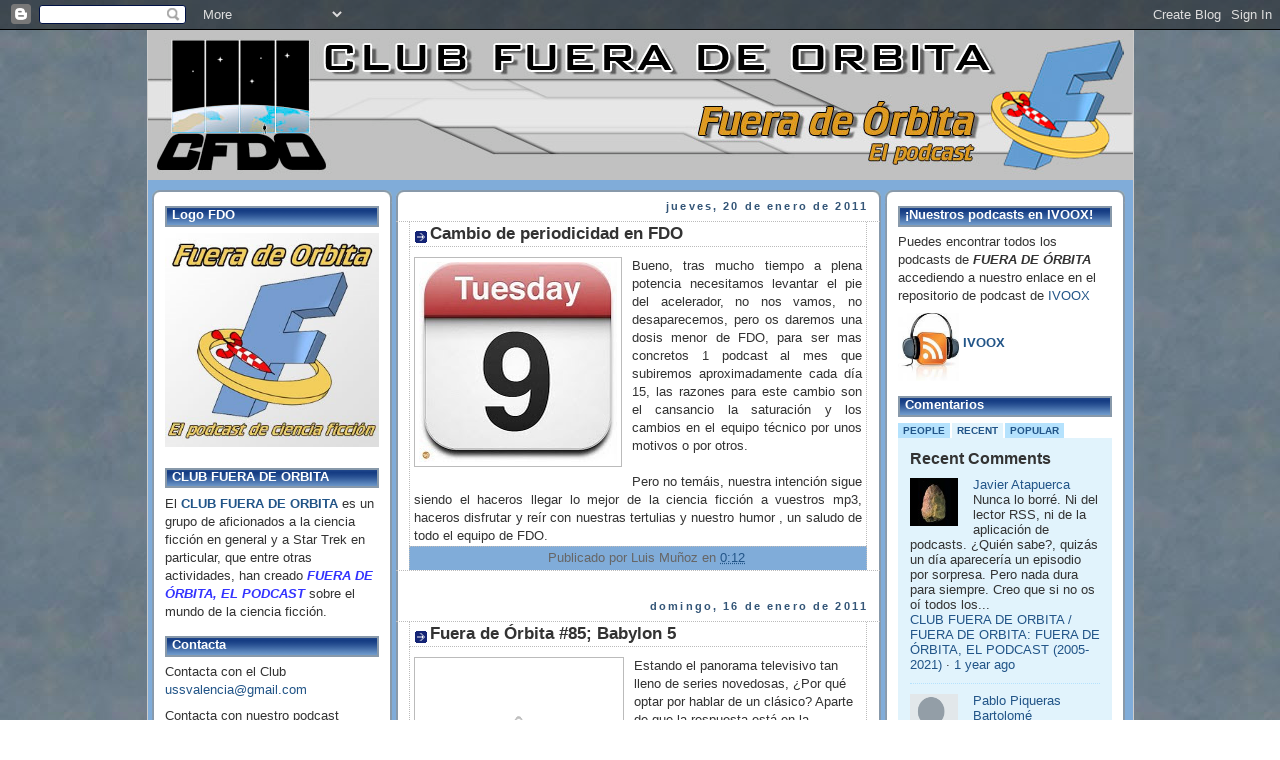

--- FILE ---
content_type: text/html; charset=UTF-8
request_url: https://clubstartrekvalenciayfueradeorbita.blogspot.com/2011/01/
body_size: 17024
content:
<!DOCTYPE html>
<html dir='ltr' xmlns='http://www.w3.org/1999/xhtml' xmlns:b='http://www.google.com/2005/gml/b' xmlns:data='http://www.google.com/2005/gml/data' xmlns:expr='http://www.google.com/2005/gml/expr'>
<head>
<link href='https://www.blogger.com/static/v1/widgets/2944754296-widget_css_bundle.css' rel='stylesheet' type='text/css'/>
<meta content='text/html; charset=UTF-8' http-equiv='Content-Type'/>
<meta content='blogger' name='generator'/>
<link href='https://clubstartrekvalenciayfueradeorbita.blogspot.com/favicon.ico' rel='icon' type='image/x-icon'/>
<link href='http://clubstartrekvalenciayfueradeorbita.blogspot.com/2011/01/' rel='canonical'/>
<link rel="alternate" type="application/atom+xml" title="CLUB FUERA DE ORBITA / FUERA DE ORBITA - Atom" href="https://clubstartrekvalenciayfueradeorbita.blogspot.com/feeds/posts/default" />
<link rel="alternate" type="application/rss+xml" title="CLUB FUERA DE ORBITA / FUERA DE ORBITA - RSS" href="https://clubstartrekvalenciayfueradeorbita.blogspot.com/feeds/posts/default?alt=rss" />
<link rel="service.post" type="application/atom+xml" title="CLUB FUERA DE ORBITA / FUERA DE ORBITA - Atom" href="https://draft.blogger.com/feeds/3577354868662808188/posts/default" />
<!--Can't find substitution for tag [blog.ieCssRetrofitLinks]-->
<meta content='http://clubstartrekvalenciayfueradeorbita.blogspot.com/2011/01/' property='og:url'/>
<meta content='CLUB FUERA DE ORBITA / FUERA DE ORBITA' property='og:title'/>
<meta content='El Club Fuera de Órbita es un grupo de aficionados a la ciencia ficción y a Star Trek que publica el podcast Fuera de Órbita.' property='og:description'/>
<title>CLUB FUERA DE ORBITA / FUERA DE ORBITA: enero 2011</title>
<style id='page-skin-1' type='text/css'><!--
/*
-----------------------------------------------
Blogger Template Style
Name:     Daya2
Designer: Abdul Munir
URL:      http://layout4all.blogspot.com
Date:     Januari 2008
----------------------------------------------- */
/* Variable definitions
====================
<Variable name="mainBgColor" description="Main Background Color"
type="color" default="#fff">
<Variable name="mainTextColor" description="Text Color" type="color"
default="#333">
<Variable name="postTitleColor" description="Post Title Color" type="color"
default="#333">
<Variable name="dateHeaderColor" description="Date Header Color"
type="color" default="#357">
<Variable name="borderColor" description="Post Border Color" type="color"
default="#bbb">
<Variable name="mainLinkColor" description="Link Color" type="color"
default="#258">
<Variable name="mainVisitedLinkColor" description="Visited Link Color"
type="color" default="#666">
<Variable name="titleBgColor" description="Page Header Background Color"
type="color" default="#456">
<Variable name="titleTextColor" description="Blog Title Color"
type="color" default="#fff">
<Variable name="topSidebarHeaderColor"
description="Top Sidebar Title Color"
type="color" default="#234">
<Variable name="topSidebarBgColor"
description="Top Sidebar Background Color"
type="color" default="#cdc">
<Variable name="topSidebarTextColor" description="Top Sidebar Text Color"
type="color" default="#345">
<Variable name="topSidebarLinkColor" description="Top Sidebar Link Color"
type="color" default="#258">
<Variable name="topSidebarVisitedLinkColor"
description="Top Sidebar Visited Link Color"
type="color" default="#258">
<Variable name="bodyFont" description="Text Font" type="font"
default="normal normal 100% 'Trebuchet MS',Verdana,Arial,Sans-serif">
<Variable name="pageTitleFont" description="Blog Title Font" type="font"
default="normal bold 200% 'Trebuchet MS',Verdana,Arial,Sans-serif">
<Variable name="descriptionFont" description="Blog Description Font" type="font"
default="normal normal 100% 'Trebuchet MS',Verdana,Arial,Sans-serif">
<Variable name="headerFont" description="Sidebar Title Font" type="font"
default="normal bold 100% 'Trebuchet MS',Verdana,Arial,Sans-serif">
<Variable name="postTitleFont" description="Post Title Font" type="font"
default="normal bold 135% 'Trebuchet MS',Verdana,Arial,Sans-serif">
<Variable name="startSide" description="Start side in blog language"
type="automatic" default="left">
<Variable name="endSide" description="End side in blog language"
type="automatic" default="right">
*/
/* INFORMASI
Bila anda menggunakan Template ini, maka ada hak saya dan ada pula hak anda
hak anda adalah bila tidak suka dengan template ini silahkan ganti karena itu hak anda, namun bila anda suka dan ingin menggunakan template ini ingat hak saya yaitu
jangan di hapus credits atau template by yang ada di bagian bawah.
--- TERIMA KASIH-- */
body {
/* background-image:url(https://blogger.googleusercontent.com/img/b/R29vZ2xl/AVvXsEiWW-KHGRnG1G0PwvH-kbG6Uj_oWT6p_0wqoDLtD7Pzb98mTEProqle-CY5ySeLtX_WVK_e49DcBbMh7YkWKoTqrcoasJa_NMG6dK7spuJegUcTs8QUEVCxQpeeHvTgQlB6sKmHdYOLpAY/s1600/bg_03-3.gif);*/
/* background-color:#657383; */
background-image:url(https://blogger.googleusercontent.com/img/b/R29vZ2xl/AVvXsEgH9g0jlfSimukNRfbtPxqae78KvJK73D2BAnhm3KENsWDysvsHCEaGO7iI2mZoBVPXj0ryLBgerm3DKUAa_qyMznzmenjYIptPmujgzBCRC7r7f8GuhdmeqwUUUbQOCqtpp_dXifZBsxw/s200/fondo+3.jpg);
margin:0;
text-align:center;
line-height: 1.5em;
font:x-small Trebuchet MS, Verdana, Arial, Sans-serif;
color:#333333;
font-size/* */:/**/small;
font-size: /**/small;
}
#outer-wrapper {
width:985px;
background:#80ACD9;
border-left: 1px solid #ccc;
border-right: 1px solid #ccc;
margin:0 auto;
text-align:left;
font: normal normal 100% 'Trebuchet MS',Verdana,Arial,Sans-serif;
word-wrap: break-word;
overflow: hidden;
}
/* Header */
#header-wrapper {
margin-right:0;
margin-bottom:0;
margin-left:0;
padding-right:0;
padding-bottom:0;
padding-left:0;
color:#ffffff;
}
#header {
margin: 0 auto;
/* you can remove or change header image */
background: #003366 url(https://blogger.googleusercontent.com/img/b/R29vZ2xl/AVvXsEgTrgEF5he9pTHp2jYJhEDUa2pRg5S-XaLEtdKLHUW1CWxRBG5a0jCPg3V9aNJlh-XyGKabEuMTRXRhGhB1kNw4WkH7pzskv6y8k6H6dwVl6q7nxVt2qsnWGJS6bbtIwKZlIXYosTC33VQ/s1600/earth-header.jpg);
color: #ffffff;
padding: 0;
height: 150px; /* you can remove or change height size for header image */
text-align: left;
}
#header h1 {
margin:0;
padding:10px 30px 5px;
line-height:1.2em;
font: normal bold 200% 'Trebuchet MS',Verdana,Arial,Sans-serif;
}
#header a,
#header a:visited {
text-decoration:none;
color: #ffffff;
}
#header .description {
margin:0;
padding:5px 30px 10px;
line-height:1.5em;
font: normal normal 100% 'Trebuchet MS',Verdana,Arial,Sans-serif;
}
#content {
width: 985px;
}
/* Main */
#main-wrap1 {
width:485px;
float:left;
background:#ffffff url("https://blogger.googleusercontent.com/img/b/R29vZ2xl/AVvXsEhUaMEww625eYXQjmWGReuqtJDK2gfI-Vb-Xr0mGIKCed0S6ljuGpgXXAc5DuZpAr_m_7H3BxiOvU405NmnktzFIxY92C9nuanH9N9vffywTCEtvl85CNPPlK-MObizDfGH-lApegUs-A0/s1600/sudutbawah_03.gif") no-repeat left bottom;
margin-top:10px;
margin-left: 4px;
padding:0 0 10px;
color:#333333;
font-size:97%;
position: relative;
line-height:1.5em;
word-wrap: break-word; /* code ini jangan di hapus, untuk mengatut teks terutama pd IE */
overflow: hidden;     /* untuk mengatur kontent */
}
#main-wrap2 {
float:left;
width:100%;
background:url("https://blogger.googleusercontent.com/img/b/R29vZ2xl/AVvXsEh4Gfh8iIcC89nZNTK-gNioyWSR7rKMej1WHgzwT18AwZOm5RcHKOsXebycxo5NISiUJFOAXbgd7y3q2fqWDBps8WfhfiPrzipaN1tq7y9ANA7gVakq4Yc1PQRPKVzB1qMJL44uoJQg5Qg/s1600/sudutatas_03.gif") no-repeat left top;
padding:6px 0 0;
}
#main {
background:url("https://blogger.googleusercontent.com/img/b/R29vZ2xl/AVvXsEh0r2ap_jQiJkb4fPu0C5qW9e3ENeoQfk2eoZ4EJes7wHifEDinKdS-wcXLbx-hKkQZZp_5C_0EbAPHnD0mgTyi3PVnLu56YYVK2soIEja3YzGl5Sl-ZzuEds3GLghYRqqRhI0auiPZ1Ng/s1600/rails_main.gif") repeat-y;
padding:0;
}
.main .widget {
margin-top: 4px;
width: 468px;
padding: 0 13px;
}
.main .Blog {
margin: 0;
padding: 0;
width: 484px;
}
/* Posts */
h2.date-header {
margin-top:0;
margin-right:12px;
margin-bottom:0;
text-align: right;
font-size:85%;
line-height:2em;
text-transform:lowercase;
letter-spacing:.2em;
color:#335577;
}
.post {
margin:.3em 0 25px;
padding:0 13px;
border:1px dotted #bbbbbb;
border-width:1px 0;
}
.post h3 {
margin:0;
line-height:1.5em;
background:url("https://blogger.googleusercontent.com/img/b/R29vZ2xl/AVvXsEgO2_hbK20lwOdNzABwB8yKwdTLF31b-Y2Dgk6FqGnEtW4q8Vuk1ViaAvjteIl8IMPMA4d9jvRFOdH8yBTUg-HgzcIqRysMzHtuLpvMJTKOchRiABZuUJHibl5z1CghNTHUxWJ4jFUu1vw/s1600/Untitled-1_03.gif") no-repeat 5px .5em;
display:block;
border:1px dotted #bbbbbb;
border-width:0 1px 1px;
padding-top:2px;
padding-right:14px;
padding-bottom:2px;
padding-left:20px;
color: #333333;
font: normal bold 135% 'Trebuchet MS',Verdana,Arial,Sans-serif;
}
.post h3 a, .post h3 a:visited {
text-decoration:none;
color: #333333;
}
a.title-link:hover {
background-color: #bbbbbb;
color: #333333;
}
.post-body {
border:1px dotted #bbbbbb;
border-width:0 1px 1px;
border-bottom-color:#ffffff;
padding-top: 10px;
padding-right:4px;
padding-bottom: 1px;
padding-left: 4px;
}
html>body .post-body {
border-bottom-width: 0;
}
.post p {
margin: 0px;
}
.post-footer {
background: #80ACD9;
margin:0;
padding-top:2px;
padding-right:14px;
padding-bottom:2px;
padding-left:29px;
border:1px dotted #bbbbbb;
border-width:1px;
font-size:100%;
line-height:1.5em;
color: #666;
}
.post-footer p {
margin: 0px;
}
html>body .post-footer {
border-bottom-color:transparent;
}
.uncustomized-post-template .post-footer {
text-align: right;
}
.uncustomized-post-template .post-author,
{
float: left;
text-align:left;
margin-right: 0px;
}
.post-footer a {
color: #258;
}
.post-footer a:hover {
color: #666;
}
a.comment-link {
/* IE5.0/Win doesn't apply padding to inline elements,
so we hide these two declarations from it */
background/* */:/**/url("//www.blogblog.com/rounders/icon_comment.gif") no-repeat left 45%;
padding-left:14px;
}
html>body a.comment-link {
/* Respecified, for IE5/Mac's benefit */
background:url("//www.blogblog.com/rounders/icon_comment.gif") no-repeat left 45%;
padding-left:14px;
}
.post img {
margin-top:0;
margin-right:0;
margin-bottom:5px;
margin-left:0;
padding:4px;
border:1px solid #bbbbbb;
}
blockquote {
margin:.75em 0;
border:1px dotted #bbbbbb;
border-width:1px 0;
padding:5px 15px;
color: #335577;
}
.post blockquote p {
margin:.5em 0;
}
#blog-pager-newer-link {
float: left;
margin-left: 13px;
}
#blog-pager-older-link {
float: right;
margin-right: 13px;
}
#blog-pager {
text-align: center;
}
.feed-links {
clear: both;
line-height: 2.5em;
margin-left: 13px;
}
/* Comments */
#comments {
margin:-25px 13px 0;
border:1px dotted #bbbbbb;
border-width:0 1px 1px;
padding-top:20px;
padding-right:0;
padding-bottom:15px;
padding-left:0;
}
#comments h4 {
margin:0 0 10px;
padding-top:0;
padding-right:14px;
padding-bottom:2px;
padding-left:29px;
border-bottom:1px dotted #bbbbbb;
font-size:120%;
line-height:1.4em;
color:#333333;
}
#comments-block {
margin-top:0;
margin-right:15px;
margin-bottom:0;
margin-left:9px;
}
.comment-author {
background:url("//www.blogblog.com/rounders/icon_comment.gif") no-repeat 2px .3em;
margin:.5em 0;
padding-top:0;
padding-right:0;
padding-bottom:0;
padding-left:20px;
font-weight:bold;
}
.comment-body {
margin:0 0 1.25em;
padding-top:0;
padding-right:0;
padding-bottom:0;
padding-left:20px;
}
.comment-body p {
margin:0 0 .5em;
}
.comment-footer {
margin:0 0 .5em;
padding-top:0;
padding-right:0;
padding-bottom:.75em;
padding-left:20px;
}
.comment-footer a:link {
color: #333;
}
.deleted-comment {
font-style:italic;
color:gray;
}
#sidebar-wrapkiri {
width:240px;
float:left;
margin-top: 10px;
margin-left: 4.5px;
font-size:97%;
line-height:1.5em;
word-wrap: break-word;
overflow: hidden;
}
#sisikiriatas {
background:#fff url("https://blogger.googleusercontent.com/img/b/R29vZ2xl/AVvXsEgh5eZDs-gMuM_bdUsm0v9tNX_LI1iLHTCSnlIqH58NwufhV90F8CHtpjRmiy5ubfUbfxJcRl4EJ5-5uozjET44G5RVOWMlannyBv427QoYV4arRoiGKigiVFGv1PW38GgjSX42OsvA77c/s1600/sudutataskiri_07.gif") no-repeat left top;
margin:0 0 10px;
padding:10px 0 0;
color: #333333;
}
#sisiatas {
background:url(https://blogger.googleusercontent.com/img/b/R29vZ2xl/AVvXsEgwEslT7o2zXR4ah56y87aWKMWf18IJKZpxgPMc-r9sBdXX9mgsvVQ13xEnyXzwiReyE57Ct9NvthfVKxJq8_qgCwIPridFRR1d2M6lysoqajEovWcImufhjEl1n5YwM5OYTRJsnhGDfOU/s1600/sisi_07.gif) repeat-y bottom center;
width: 240px;
}
#sisikiriatas2 {
background:url("https://blogger.googleusercontent.com/img/b/R29vZ2xl/AVvXsEg_X5hThM01ThBLpUrPKBe9QpVh0JldFq_bEwJj2ZQsXtjxubaptLoFMQFL2oSZgxCpXx1mokoft7l0X3RheQhAx14SCxoyStb3l7jycdeLGlRKjwz-A8u9rYmzuciIrHlVstht_gD2qsQ/s1600/sudutbawahkiri_07-1.gif") no-repeat left bottom;
padding:0 0 8px;
}
#sisikiribawah {
background:url(https://blogger.googleusercontent.com/img/b/R29vZ2xl/AVvXsEgwEslT7o2zXR4ah56y87aWKMWf18IJKZpxgPMc-r9sBdXX9mgsvVQ13xEnyXzwiReyE57Ct9NvthfVKxJq8_qgCwIPridFRR1d2M6lysoqajEovWcImufhjEl1n5YwM5OYTRJsnhGDfOU/s1600/sisi_07.gif) repeat-y top center;
width: 240px;
}
#kiribawah {
background:#fff url(https://blogger.googleusercontent.com/img/b/R29vZ2xl/AVvXsEg_X5hThM01ThBLpUrPKBe9QpVh0JldFq_bEwJj2ZQsXtjxubaptLoFMQFL2oSZgxCpXx1mokoft7l0X3RheQhAx14SCxoyStb3l7jycdeLGlRKjwz-A8u9rYmzuciIrHlVstht_gD2qsQ/s1600/sudutbawahkiri_07-1.gif) no-repeat left bottom;
margin:0px 0px 10px;
padding:0px 0px 10px;
color:#334455;
word-wrap: break-word;
overflow: hidden;
}
#kiribawah2 {
background:url("https://blogger.googleusercontent.com/img/b/R29vZ2xl/AVvXsEgh5eZDs-gMuM_bdUsm0v9tNX_LI1iLHTCSnlIqH58NwufhV90F8CHtpjRmiy5ubfUbfxJcRl4EJ5-5uozjET44G5RVOWMlannyBv427QoYV4arRoiGKigiVFGv1PW38GgjSX42OsvA77c/s1600/sudutataskiri_07.gif") no-repeat left top;
padding: 10px 0 0;
margin:0;
border-width:0;
}
#kanan {
width:240px;
float:left;
margin-top: 10px;
margin-left: 4px;
font-size:97%;
line-height:1.5em;
word-wrap: break-word;
overflow: hidden;
}
#sisikanan {
background:#fff url("https://blogger.googleusercontent.com/img/b/R29vZ2xl/AVvXsEgh5eZDs-gMuM_bdUsm0v9tNX_LI1iLHTCSnlIqH58NwufhV90F8CHtpjRmiy5ubfUbfxJcRl4EJ5-5uozjET44G5RVOWMlannyBv427QoYV4arRoiGKigiVFGv1PW38GgjSX42OsvA77c/s1600/sudutataskiri_07.gif") no-repeat left top;
margin:0 0 15px;
padding:10px 0 0;
color: #333333;
}
#sisikanan2 {
background:url("https://blogger.googleusercontent.com/img/b/R29vZ2xl/AVvXsEg_X5hThM01ThBLpUrPKBe9QpVh0JldFq_bEwJj2ZQsXtjxubaptLoFMQFL2oSZgxCpXx1mokoft7l0X3RheQhAx14SCxoyStb3l7jycdeLGlRKjwz-A8u9rYmzuciIrHlVstht_gD2qsQ/s1600/sudutbawahkiri_07-1.gif") no-repeat left bottom;
padding:0 0 8px;
}
#sisikanantengah {
background:url(https://blogger.googleusercontent.com/img/b/R29vZ2xl/AVvXsEgwEslT7o2zXR4ah56y87aWKMWf18IJKZpxgPMc-r9sBdXX9mgsvVQ13xEnyXzwiReyE57Ct9NvthfVKxJq8_qgCwIPridFRR1d2M6lysoqajEovWcImufhjEl1n5YwM5OYTRJsnhGDfOU/s1600/sisi_07.gif) repeat-y top center;
width: 240px;
}
/* Profile */
.profile-img {
float: left;
margin-top: 5px;
margin-right: 5px;
margin-bottom: 5px;
margin-left: 0;
border: 4px solid #334455;
}
.profile-datablock {
margin-top:0;
margin-right:15px;
margin-bottom:.5em;
margin-left:0;
padding-top:8px;
}
.profile-link {
background:url("https://blogger.googleusercontent.com/img/b/R29vZ2xl/AVvXsEhdGNdTcr8m3Iln8v-usMJujAMbO5bvUEpPDhYOHDKaHg3A7Kf-JC-RyCYHDEx91Kn6cGLHQO4Oh1yZDJdrwdRJ5tZ-Hv4XlkST3GzK8s4iWQgJqNnP3d_slIdnV4GJ7AjWWWuXIHUIFIw/s1600/Untitled-1_03.gif") no-repeat left .1em;
padding-left:15px;
font-weight:bold;
}
.profile-textblock {
margin: 0;
}
/* Sidebar Boxes */
.sidebar .widget {
margin:.5em 13px 1.25em;
padding:0 0px;
}
.widget-content {
margin-top: 0.5em;
}
.sidebar h2 {
margin:0;
padding:0 0 .2em 5px;
line-height:1.5em;
font:normal bold 100% 'Trebuchet MS',Verdana,Arial,Sans-serif;
border: 2px solid #89a;
background: url(https://blogger.googleusercontent.com/img/b/R29vZ2xl/AVvXsEiYulW5jw1bN7LFgQIdLASZ2V9kL3oIcYxpXLYMmxp9eku668Sb5pUmfBKscYjaC-5vN6odD5iVXcvLCNEjjlosZYMEPVfD7nBYzrxtAUBmeBdIlqWmhXirir1IH6FAmDI25LcmU5pkPHM/s1600/ttlsisi_03.gif) repeat-x left top;
color: #fff;
}
.sidebar ul {
list-style:none;
margin:0 0 1.25em;
padding:0;
}
.sidebar ul li {
background:url("//www.blogblog.com/rounders/icon_arrow_sm.gif") no-repeat 2px .25em;
margin:0;
padding-top:0;
padding-right:0;
padding-bottom:3px;
padding-left:16px;
margin-bottom:3px;
border-bottom:1px dotted #bbbbbb;
line-height: 1.2em;
}
.sidebar p {
margin:0 0 .6em;
}
.sidebar .clear, .main .widget .clear {
clear: both;
}
/* Footer */
#footer-wrap1 {
clear:both;
width: 971px;
margin-top: 10px;
margin-bottom: 10px;
margin-left: 5px;
padding:5px 0 0;
background: #fff;
border: 2px solid #8899AA;
}
#footer-wrap2 {
color:#000;
}
#footer {
padding:8px 15px;
}
#footer hr {display:none;}
#footer p {margin:0;}
#footer a {color:#06358D; border-bottom: 1px dotted #000;}
#footer .widget-content {
margin:0;
}
/** Page structure tweaks for layout editor wireframe */
body#layout #main-wrap1,
body#layout #sidebar-wrap,
body#layout #header-wrapper {
margin-top: 0;
}
/* Designer */
#Munir {
color: #ffc;
font-size: 11px;
text-align: center;
background: #002255;
}
#Munir a {
text-decoration: none;
color: #fff;
}
/* Links Global */
a:link {
color: #225588;
text-decoration: none;
}
a:visited {
color: #666666;
}
a:hover {
color: #666666;
}
a img {
border-width:0;
}

--></style>
<script type='text/javascript'>
var gaJsHost = (("https:" == document.location.protocol) ? "https://ssl." : "http://www.");
document.write(unescape("%3Cscript src='" + gaJsHost + "google-analytics.com/ga.js' type='text/javascript'%3E%3C/script%3E"));
</script>
<script type='text/javascript'>
try {
var pageTracker = _gat._getTracker("UA-15244574-1");
pageTracker._setDomainName("none");
pageTracker._setAllowLinker(true);
pageTracker._trackPageview();
} catch(err) {}</script>
<link href='https://draft.blogger.com/dyn-css/authorization.css?targetBlogID=3577354868662808188&amp;zx=f86cf14c-0c73-4e4a-8cc3-39ecf359d40e' media='none' onload='if(media!=&#39;all&#39;)media=&#39;all&#39;' rel='stylesheet'/><noscript><link href='https://draft.blogger.com/dyn-css/authorization.css?targetBlogID=3577354868662808188&amp;zx=f86cf14c-0c73-4e4a-8cc3-39ecf359d40e' rel='stylesheet'/></noscript>
<meta name='google-adsense-platform-account' content='ca-host-pub-1556223355139109'/>
<meta name='google-adsense-platform-domain' content='blogspot.com'/>

</head>
<body>
<div class='navbar section' id='navbar'><div class='widget Navbar' data-version='1' id='Navbar1'><script type="text/javascript">
    function setAttributeOnload(object, attribute, val) {
      if(window.addEventListener) {
        window.addEventListener('load',
          function(){ object[attribute] = val; }, false);
      } else {
        window.attachEvent('onload', function(){ object[attribute] = val; });
      }
    }
  </script>
<div id="navbar-iframe-container"></div>
<script type="text/javascript" src="https://apis.google.com/js/platform.js"></script>
<script type="text/javascript">
      gapi.load("gapi.iframes:gapi.iframes.style.bubble", function() {
        if (gapi.iframes && gapi.iframes.getContext) {
          gapi.iframes.getContext().openChild({
              url: 'https://draft.blogger.com/navbar/3577354868662808188?origin\x3dhttps://clubstartrekvalenciayfueradeorbita.blogspot.com',
              where: document.getElementById("navbar-iframe-container"),
              id: "navbar-iframe"
          });
        }
      });
    </script><script type="text/javascript">
(function() {
var script = document.createElement('script');
script.type = 'text/javascript';
script.src = '//pagead2.googlesyndication.com/pagead/js/google_top_exp.js';
var head = document.getElementsByTagName('head')[0];
if (head) {
head.appendChild(script);
}})();
</script>
</div></div>
<div id='outer-wrapper'>
<div id='header-wrapper'>
<div class='header section' id='header'><div class='widget Header' data-version='1' id='Header1'>
<div id='header-inner'>
<a href='https://clubstartrekvalenciayfueradeorbita.blogspot.com/' style='display: block'>
<img alt='CLUB FUERA DE ORBITA / FUERA DE ORBITA' height='150px; ' id='Header1_headerimg' src='https://blogger.googleusercontent.com/img/b/R29vZ2xl/AVvXsEiAr3HLMejKfhHcSiG_br29UUINrqhFYsMxMz2puoMWDVN3aEkytOWKT3g5RwnCzldwImIUdtljBuCA99h0ph8T1uOT-cLT2_meRh3waa3a0-tOdRT0E0E13kP5WoQQSIJxXgH0jr9x3HQ/s1600/Banner+CFDO+A1.jpg' style='display: block' width='985px; '/>
</a>
</div>
</div></div>
</div>
<div id='content'>
<div id='crosscol-wrapper' style='text-align:center'>
<div class='crosscol no-items section' id='crosscol'></div>
</div>
<div id='sidebar-wrapkiri'>
<div id='sisikiriatas'><div id='sisikiriatas2'>
<div class='sidebar section' id='sisiatas'><div class='widget Image' data-version='1' id='Image4'>
<h2>Logo FDO</h2>
<div class='widget-content'>
<a href='http://clubstartrekvalenciayfueradeorbita.blogspot.com.es/'>
<img alt='Logo FDO' height='240' id='Image4_img' src='https://blogger.googleusercontent.com/img/b/R29vZ2xl/AVvXsEhenrcbIkiybMbBjnlReTUXLKMo51rJG9UlXdpzFy2A9d4tJcPX4NtZ0KYa6ZuQyvH9ClPVvC1xXWGrtK9pJmo9Uy9qgXi1Fuz4CAQTKQxcKNDU-4wXSrUMQ2pgnIQWV4CkFt1gaF3ru_E/s1600/fuera%252Bde%252Borbita_logo.jpg' width='240'/>
</a>
<br/>
</div>
<div class='clear'></div>
</div><div class='widget Text' data-version='1' id='Text1'>
<h2 class='title'>CLUB FUERA DE ORBITA</h2>
<div class='widget-content'>
El <span style="font-weight: bold; color: rgb(51, 51, 255);"><a href="http://clubstartrekvalenciayfueradeorbita.blogspot.com/2009/03/que-es-el-club-star-trek-valencia.html">CLUB FUERA DE ORBITA</a></span> es un grupo de aficionados a la ciencia ficción en general y a Star Trek en particular, que entre otras actividades, han creado <a href="http://clubstartrekvalenciayfueradeorbita.blogspot.com/2009/03/fuera-de-orbita-el-podcast.html"><span style="color: rgb(51, 51, 255); font-weight: bold; font-style: italic;">FUERA DE ÓRBITA, EL PODCAST</span></a> sobre el mundo de la ciencia ficción.<br/>
</div>
<div class='clear'></div>
</div><div class='widget HTML' data-version='1' id='HTML9'>
<h2 class='title'>Contacta</h2>
<div class='widget-content'>
<script language="javascript" type="text/javascript">  
 
function MailLink (usuario, dominio, tld, texto) {  
 //codifica los caracteres mas significativos  
 var arroba = '@'  
 var punto = '.'  
  
 //utiliza variables para ocultar las palabras clave  
 var etiqueta = 'ma' + '' + 'il'  
 var dospuntos = 'to:'  
 var localizador = usuario  
 localizador = localizador + arroba + dominio  
 localizador = localizador + punto + tld  
  
 //escribe en enlace  
 document.write('<a href="' + etiqueta + dospuntos + localizador + '">' + texto + '</a>')  
}  
</script>  
<p>Contacta con el Club<br /><script type="text/javascript" language="javascript">MailLink('ussvalencia', 'gmail', 'com', 'ussvalencia@gmail.com')</script></p>
<p>Contacta con nuestro podcast<br /><script type="text/javascript" language="javascript">MailLink('fueraorbita', 'fueradeorbita', 'org', 'fueraorbita@fueradeorbita.org')</script> o a <script type="text/javascript" language="javascript">MailLink('fueraorbita', 'gmail', 'com', 'fueraorbita@gmail.com')</script></p>
<a href="http://www.twitter.com/">&#161;Mandanos un <span style="font-weight:bold;">Twitter</span> a <span style="font-weight:bold;">@ClubFDO</span>!</a>
</div>
<div class='clear'></div>
</div></div>
</div></div>
<div id='kiribawah'><div id='kiribawah2'>
<div class='sidebar section' id='sisikiribawah'><div class='widget HTML' data-version='1' id='HTML10'>
<h2 class='title'>Buscar</h2>
<div class='widget-content'>
<p align="center"><form id="searchthis" action="/search" style="display:inline;" method="get"> <input id="search-box" name="q" size="25" type="text"/> <input id="search-btn" value="Search" type="submit"/> </form></p>
</div>
<div class='clear'></div>
</div><div class='widget BlogArchive' data-version='1' id='BlogArchive1'>
<h2>Nuestros archivos</h2>
<div class='widget-content'>
<div id='ArchiveList'>
<div id='BlogArchive1_ArchiveList'>
<ul class='hierarchy'>
<li class='archivedate collapsed'>
<a class='toggle' href='javascript:void(0)'>
<span class='zippy'>

        &#9658;&#160;
      
</span>
</a>
<a class='post-count-link' href='https://clubstartrekvalenciayfueradeorbita.blogspot.com/2024/'>
2024
</a>
<span class='post-count' dir='ltr'>(1)</span>
<ul class='hierarchy'>
<li class='archivedate collapsed'>
<a class='toggle' href='javascript:void(0)'>
<span class='zippy'>

        &#9658;&#160;
      
</span>
</a>
<a class='post-count-link' href='https://clubstartrekvalenciayfueradeorbita.blogspot.com/2024/09/'>
septiembre
</a>
<span class='post-count' dir='ltr'>(1)</span>
</li>
</ul>
</li>
</ul>
<ul class='hierarchy'>
<li class='archivedate collapsed'>
<a class='toggle' href='javascript:void(0)'>
<span class='zippy'>

        &#9658;&#160;
      
</span>
</a>
<a class='post-count-link' href='https://clubstartrekvalenciayfueradeorbita.blogspot.com/2021/'>
2021
</a>
<span class='post-count' dir='ltr'>(1)</span>
<ul class='hierarchy'>
<li class='archivedate collapsed'>
<a class='toggle' href='javascript:void(0)'>
<span class='zippy'>

        &#9658;&#160;
      
</span>
</a>
<a class='post-count-link' href='https://clubstartrekvalenciayfueradeorbita.blogspot.com/2021/02/'>
febrero
</a>
<span class='post-count' dir='ltr'>(1)</span>
</li>
</ul>
</li>
</ul>
<ul class='hierarchy'>
<li class='archivedate collapsed'>
<a class='toggle' href='javascript:void(0)'>
<span class='zippy'>

        &#9658;&#160;
      
</span>
</a>
<a class='post-count-link' href='https://clubstartrekvalenciayfueradeorbita.blogspot.com/2020/'>
2020
</a>
<span class='post-count' dir='ltr'>(4)</span>
<ul class='hierarchy'>
<li class='archivedate collapsed'>
<a class='toggle' href='javascript:void(0)'>
<span class='zippy'>

        &#9658;&#160;
      
</span>
</a>
<a class='post-count-link' href='https://clubstartrekvalenciayfueradeorbita.blogspot.com/2020/10/'>
octubre
</a>
<span class='post-count' dir='ltr'>(1)</span>
</li>
</ul>
<ul class='hierarchy'>
<li class='archivedate collapsed'>
<a class='toggle' href='javascript:void(0)'>
<span class='zippy'>

        &#9658;&#160;
      
</span>
</a>
<a class='post-count-link' href='https://clubstartrekvalenciayfueradeorbita.blogspot.com/2020/04/'>
abril
</a>
<span class='post-count' dir='ltr'>(1)</span>
</li>
</ul>
<ul class='hierarchy'>
<li class='archivedate collapsed'>
<a class='toggle' href='javascript:void(0)'>
<span class='zippy'>

        &#9658;&#160;
      
</span>
</a>
<a class='post-count-link' href='https://clubstartrekvalenciayfueradeorbita.blogspot.com/2020/01/'>
enero
</a>
<span class='post-count' dir='ltr'>(2)</span>
</li>
</ul>
</li>
</ul>
<ul class='hierarchy'>
<li class='archivedate collapsed'>
<a class='toggle' href='javascript:void(0)'>
<span class='zippy'>

        &#9658;&#160;
      
</span>
</a>
<a class='post-count-link' href='https://clubstartrekvalenciayfueradeorbita.blogspot.com/2019/'>
2019
</a>
<span class='post-count' dir='ltr'>(13)</span>
<ul class='hierarchy'>
<li class='archivedate collapsed'>
<a class='toggle' href='javascript:void(0)'>
<span class='zippy'>

        &#9658;&#160;
      
</span>
</a>
<a class='post-count-link' href='https://clubstartrekvalenciayfueradeorbita.blogspot.com/2019/11/'>
noviembre
</a>
<span class='post-count' dir='ltr'>(1)</span>
</li>
</ul>
<ul class='hierarchy'>
<li class='archivedate collapsed'>
<a class='toggle' href='javascript:void(0)'>
<span class='zippy'>

        &#9658;&#160;
      
</span>
</a>
<a class='post-count-link' href='https://clubstartrekvalenciayfueradeorbita.blogspot.com/2019/10/'>
octubre
</a>
<span class='post-count' dir='ltr'>(1)</span>
</li>
</ul>
<ul class='hierarchy'>
<li class='archivedate collapsed'>
<a class='toggle' href='javascript:void(0)'>
<span class='zippy'>

        &#9658;&#160;
      
</span>
</a>
<a class='post-count-link' href='https://clubstartrekvalenciayfueradeorbita.blogspot.com/2019/08/'>
agosto
</a>
<span class='post-count' dir='ltr'>(1)</span>
</li>
</ul>
<ul class='hierarchy'>
<li class='archivedate collapsed'>
<a class='toggle' href='javascript:void(0)'>
<span class='zippy'>

        &#9658;&#160;
      
</span>
</a>
<a class='post-count-link' href='https://clubstartrekvalenciayfueradeorbita.blogspot.com/2019/06/'>
junio
</a>
<span class='post-count' dir='ltr'>(1)</span>
</li>
</ul>
<ul class='hierarchy'>
<li class='archivedate collapsed'>
<a class='toggle' href='javascript:void(0)'>
<span class='zippy'>

        &#9658;&#160;
      
</span>
</a>
<a class='post-count-link' href='https://clubstartrekvalenciayfueradeorbita.blogspot.com/2019/05/'>
mayo
</a>
<span class='post-count' dir='ltr'>(1)</span>
</li>
</ul>
<ul class='hierarchy'>
<li class='archivedate collapsed'>
<a class='toggle' href='javascript:void(0)'>
<span class='zippy'>

        &#9658;&#160;
      
</span>
</a>
<a class='post-count-link' href='https://clubstartrekvalenciayfueradeorbita.blogspot.com/2019/04/'>
abril
</a>
<span class='post-count' dir='ltr'>(2)</span>
</li>
</ul>
<ul class='hierarchy'>
<li class='archivedate collapsed'>
<a class='toggle' href='javascript:void(0)'>
<span class='zippy'>

        &#9658;&#160;
      
</span>
</a>
<a class='post-count-link' href='https://clubstartrekvalenciayfueradeorbita.blogspot.com/2019/03/'>
marzo
</a>
<span class='post-count' dir='ltr'>(1)</span>
</li>
</ul>
<ul class='hierarchy'>
<li class='archivedate collapsed'>
<a class='toggle' href='javascript:void(0)'>
<span class='zippy'>

        &#9658;&#160;
      
</span>
</a>
<a class='post-count-link' href='https://clubstartrekvalenciayfueradeorbita.blogspot.com/2019/02/'>
febrero
</a>
<span class='post-count' dir='ltr'>(3)</span>
</li>
</ul>
<ul class='hierarchy'>
<li class='archivedate collapsed'>
<a class='toggle' href='javascript:void(0)'>
<span class='zippy'>

        &#9658;&#160;
      
</span>
</a>
<a class='post-count-link' href='https://clubstartrekvalenciayfueradeorbita.blogspot.com/2019/01/'>
enero
</a>
<span class='post-count' dir='ltr'>(2)</span>
</li>
</ul>
</li>
</ul>
<ul class='hierarchy'>
<li class='archivedate collapsed'>
<a class='toggle' href='javascript:void(0)'>
<span class='zippy'>

        &#9658;&#160;
      
</span>
</a>
<a class='post-count-link' href='https://clubstartrekvalenciayfueradeorbita.blogspot.com/2018/'>
2018
</a>
<span class='post-count' dir='ltr'>(11)</span>
<ul class='hierarchy'>
<li class='archivedate collapsed'>
<a class='toggle' href='javascript:void(0)'>
<span class='zippy'>

        &#9658;&#160;
      
</span>
</a>
<a class='post-count-link' href='https://clubstartrekvalenciayfueradeorbita.blogspot.com/2018/12/'>
diciembre
</a>
<span class='post-count' dir='ltr'>(1)</span>
</li>
</ul>
<ul class='hierarchy'>
<li class='archivedate collapsed'>
<a class='toggle' href='javascript:void(0)'>
<span class='zippy'>

        &#9658;&#160;
      
</span>
</a>
<a class='post-count-link' href='https://clubstartrekvalenciayfueradeorbita.blogspot.com/2018/10/'>
octubre
</a>
<span class='post-count' dir='ltr'>(2)</span>
</li>
</ul>
<ul class='hierarchy'>
<li class='archivedate collapsed'>
<a class='toggle' href='javascript:void(0)'>
<span class='zippy'>

        &#9658;&#160;
      
</span>
</a>
<a class='post-count-link' href='https://clubstartrekvalenciayfueradeorbita.blogspot.com/2018/08/'>
agosto
</a>
<span class='post-count' dir='ltr'>(1)</span>
</li>
</ul>
<ul class='hierarchy'>
<li class='archivedate collapsed'>
<a class='toggle' href='javascript:void(0)'>
<span class='zippy'>

        &#9658;&#160;
      
</span>
</a>
<a class='post-count-link' href='https://clubstartrekvalenciayfueradeorbita.blogspot.com/2018/05/'>
mayo
</a>
<span class='post-count' dir='ltr'>(1)</span>
</li>
</ul>
<ul class='hierarchy'>
<li class='archivedate collapsed'>
<a class='toggle' href='javascript:void(0)'>
<span class='zippy'>

        &#9658;&#160;
      
</span>
</a>
<a class='post-count-link' href='https://clubstartrekvalenciayfueradeorbita.blogspot.com/2018/02/'>
febrero
</a>
<span class='post-count' dir='ltr'>(3)</span>
</li>
</ul>
<ul class='hierarchy'>
<li class='archivedate collapsed'>
<a class='toggle' href='javascript:void(0)'>
<span class='zippy'>

        &#9658;&#160;
      
</span>
</a>
<a class='post-count-link' href='https://clubstartrekvalenciayfueradeorbita.blogspot.com/2018/01/'>
enero
</a>
<span class='post-count' dir='ltr'>(3)</span>
</li>
</ul>
</li>
</ul>
<ul class='hierarchy'>
<li class='archivedate collapsed'>
<a class='toggle' href='javascript:void(0)'>
<span class='zippy'>

        &#9658;&#160;
      
</span>
</a>
<a class='post-count-link' href='https://clubstartrekvalenciayfueradeorbita.blogspot.com/2017/'>
2017
</a>
<span class='post-count' dir='ltr'>(14)</span>
<ul class='hierarchy'>
<li class='archivedate collapsed'>
<a class='toggle' href='javascript:void(0)'>
<span class='zippy'>

        &#9658;&#160;
      
</span>
</a>
<a class='post-count-link' href='https://clubstartrekvalenciayfueradeorbita.blogspot.com/2017/12/'>
diciembre
</a>
<span class='post-count' dir='ltr'>(1)</span>
</li>
</ul>
<ul class='hierarchy'>
<li class='archivedate collapsed'>
<a class='toggle' href='javascript:void(0)'>
<span class='zippy'>

        &#9658;&#160;
      
</span>
</a>
<a class='post-count-link' href='https://clubstartrekvalenciayfueradeorbita.blogspot.com/2017/11/'>
noviembre
</a>
<span class='post-count' dir='ltr'>(4)</span>
</li>
</ul>
<ul class='hierarchy'>
<li class='archivedate collapsed'>
<a class='toggle' href='javascript:void(0)'>
<span class='zippy'>

        &#9658;&#160;
      
</span>
</a>
<a class='post-count-link' href='https://clubstartrekvalenciayfueradeorbita.blogspot.com/2017/10/'>
octubre
</a>
<span class='post-count' dir='ltr'>(4)</span>
</li>
</ul>
<ul class='hierarchy'>
<li class='archivedate collapsed'>
<a class='toggle' href='javascript:void(0)'>
<span class='zippy'>

        &#9658;&#160;
      
</span>
</a>
<a class='post-count-link' href='https://clubstartrekvalenciayfueradeorbita.blogspot.com/2017/09/'>
septiembre
</a>
<span class='post-count' dir='ltr'>(2)</span>
</li>
</ul>
<ul class='hierarchy'>
<li class='archivedate collapsed'>
<a class='toggle' href='javascript:void(0)'>
<span class='zippy'>

        &#9658;&#160;
      
</span>
</a>
<a class='post-count-link' href='https://clubstartrekvalenciayfueradeorbita.blogspot.com/2017/06/'>
junio
</a>
<span class='post-count' dir='ltr'>(1)</span>
</li>
</ul>
<ul class='hierarchy'>
<li class='archivedate collapsed'>
<a class='toggle' href='javascript:void(0)'>
<span class='zippy'>

        &#9658;&#160;
      
</span>
</a>
<a class='post-count-link' href='https://clubstartrekvalenciayfueradeorbita.blogspot.com/2017/02/'>
febrero
</a>
<span class='post-count' dir='ltr'>(1)</span>
</li>
</ul>
<ul class='hierarchy'>
<li class='archivedate collapsed'>
<a class='toggle' href='javascript:void(0)'>
<span class='zippy'>

        &#9658;&#160;
      
</span>
</a>
<a class='post-count-link' href='https://clubstartrekvalenciayfueradeorbita.blogspot.com/2017/01/'>
enero
</a>
<span class='post-count' dir='ltr'>(1)</span>
</li>
</ul>
</li>
</ul>
<ul class='hierarchy'>
<li class='archivedate collapsed'>
<a class='toggle' href='javascript:void(0)'>
<span class='zippy'>

        &#9658;&#160;
      
</span>
</a>
<a class='post-count-link' href='https://clubstartrekvalenciayfueradeorbita.blogspot.com/2016/'>
2016
</a>
<span class='post-count' dir='ltr'>(10)</span>
<ul class='hierarchy'>
<li class='archivedate collapsed'>
<a class='toggle' href='javascript:void(0)'>
<span class='zippy'>

        &#9658;&#160;
      
</span>
</a>
<a class='post-count-link' href='https://clubstartrekvalenciayfueradeorbita.blogspot.com/2016/12/'>
diciembre
</a>
<span class='post-count' dir='ltr'>(1)</span>
</li>
</ul>
<ul class='hierarchy'>
<li class='archivedate collapsed'>
<a class='toggle' href='javascript:void(0)'>
<span class='zippy'>

        &#9658;&#160;
      
</span>
</a>
<a class='post-count-link' href='https://clubstartrekvalenciayfueradeorbita.blogspot.com/2016/11/'>
noviembre
</a>
<span class='post-count' dir='ltr'>(2)</span>
</li>
</ul>
<ul class='hierarchy'>
<li class='archivedate collapsed'>
<a class='toggle' href='javascript:void(0)'>
<span class='zippy'>

        &#9658;&#160;
      
</span>
</a>
<a class='post-count-link' href='https://clubstartrekvalenciayfueradeorbita.blogspot.com/2016/10/'>
octubre
</a>
<span class='post-count' dir='ltr'>(1)</span>
</li>
</ul>
<ul class='hierarchy'>
<li class='archivedate collapsed'>
<a class='toggle' href='javascript:void(0)'>
<span class='zippy'>

        &#9658;&#160;
      
</span>
</a>
<a class='post-count-link' href='https://clubstartrekvalenciayfueradeorbita.blogspot.com/2016/08/'>
agosto
</a>
<span class='post-count' dir='ltr'>(1)</span>
</li>
</ul>
<ul class='hierarchy'>
<li class='archivedate collapsed'>
<a class='toggle' href='javascript:void(0)'>
<span class='zippy'>

        &#9658;&#160;
      
</span>
</a>
<a class='post-count-link' href='https://clubstartrekvalenciayfueradeorbita.blogspot.com/2016/07/'>
julio
</a>
<span class='post-count' dir='ltr'>(1)</span>
</li>
</ul>
<ul class='hierarchy'>
<li class='archivedate collapsed'>
<a class='toggle' href='javascript:void(0)'>
<span class='zippy'>

        &#9658;&#160;
      
</span>
</a>
<a class='post-count-link' href='https://clubstartrekvalenciayfueradeorbita.blogspot.com/2016/05/'>
mayo
</a>
<span class='post-count' dir='ltr'>(1)</span>
</li>
</ul>
<ul class='hierarchy'>
<li class='archivedate collapsed'>
<a class='toggle' href='javascript:void(0)'>
<span class='zippy'>

        &#9658;&#160;
      
</span>
</a>
<a class='post-count-link' href='https://clubstartrekvalenciayfueradeorbita.blogspot.com/2016/04/'>
abril
</a>
<span class='post-count' dir='ltr'>(1)</span>
</li>
</ul>
<ul class='hierarchy'>
<li class='archivedate collapsed'>
<a class='toggle' href='javascript:void(0)'>
<span class='zippy'>

        &#9658;&#160;
      
</span>
</a>
<a class='post-count-link' href='https://clubstartrekvalenciayfueradeorbita.blogspot.com/2016/02/'>
febrero
</a>
<span class='post-count' dir='ltr'>(1)</span>
</li>
</ul>
<ul class='hierarchy'>
<li class='archivedate collapsed'>
<a class='toggle' href='javascript:void(0)'>
<span class='zippy'>

        &#9658;&#160;
      
</span>
</a>
<a class='post-count-link' href='https://clubstartrekvalenciayfueradeorbita.blogspot.com/2016/01/'>
enero
</a>
<span class='post-count' dir='ltr'>(1)</span>
</li>
</ul>
</li>
</ul>
<ul class='hierarchy'>
<li class='archivedate collapsed'>
<a class='toggle' href='javascript:void(0)'>
<span class='zippy'>

        &#9658;&#160;
      
</span>
</a>
<a class='post-count-link' href='https://clubstartrekvalenciayfueradeorbita.blogspot.com/2015/'>
2015
</a>
<span class='post-count' dir='ltr'>(14)</span>
<ul class='hierarchy'>
<li class='archivedate collapsed'>
<a class='toggle' href='javascript:void(0)'>
<span class='zippy'>

        &#9658;&#160;
      
</span>
</a>
<a class='post-count-link' href='https://clubstartrekvalenciayfueradeorbita.blogspot.com/2015/12/'>
diciembre
</a>
<span class='post-count' dir='ltr'>(2)</span>
</li>
</ul>
<ul class='hierarchy'>
<li class='archivedate collapsed'>
<a class='toggle' href='javascript:void(0)'>
<span class='zippy'>

        &#9658;&#160;
      
</span>
</a>
<a class='post-count-link' href='https://clubstartrekvalenciayfueradeorbita.blogspot.com/2015/11/'>
noviembre
</a>
<span class='post-count' dir='ltr'>(1)</span>
</li>
</ul>
<ul class='hierarchy'>
<li class='archivedate collapsed'>
<a class='toggle' href='javascript:void(0)'>
<span class='zippy'>

        &#9658;&#160;
      
</span>
</a>
<a class='post-count-link' href='https://clubstartrekvalenciayfueradeorbita.blogspot.com/2015/10/'>
octubre
</a>
<span class='post-count' dir='ltr'>(2)</span>
</li>
</ul>
<ul class='hierarchy'>
<li class='archivedate collapsed'>
<a class='toggle' href='javascript:void(0)'>
<span class='zippy'>

        &#9658;&#160;
      
</span>
</a>
<a class='post-count-link' href='https://clubstartrekvalenciayfueradeorbita.blogspot.com/2015/09/'>
septiembre
</a>
<span class='post-count' dir='ltr'>(1)</span>
</li>
</ul>
<ul class='hierarchy'>
<li class='archivedate collapsed'>
<a class='toggle' href='javascript:void(0)'>
<span class='zippy'>

        &#9658;&#160;
      
</span>
</a>
<a class='post-count-link' href='https://clubstartrekvalenciayfueradeorbita.blogspot.com/2015/08/'>
agosto
</a>
<span class='post-count' dir='ltr'>(1)</span>
</li>
</ul>
<ul class='hierarchy'>
<li class='archivedate collapsed'>
<a class='toggle' href='javascript:void(0)'>
<span class='zippy'>

        &#9658;&#160;
      
</span>
</a>
<a class='post-count-link' href='https://clubstartrekvalenciayfueradeorbita.blogspot.com/2015/07/'>
julio
</a>
<span class='post-count' dir='ltr'>(1)</span>
</li>
</ul>
<ul class='hierarchy'>
<li class='archivedate collapsed'>
<a class='toggle' href='javascript:void(0)'>
<span class='zippy'>

        &#9658;&#160;
      
</span>
</a>
<a class='post-count-link' href='https://clubstartrekvalenciayfueradeorbita.blogspot.com/2015/06/'>
junio
</a>
<span class='post-count' dir='ltr'>(1)</span>
</li>
</ul>
<ul class='hierarchy'>
<li class='archivedate collapsed'>
<a class='toggle' href='javascript:void(0)'>
<span class='zippy'>

        &#9658;&#160;
      
</span>
</a>
<a class='post-count-link' href='https://clubstartrekvalenciayfueradeorbita.blogspot.com/2015/05/'>
mayo
</a>
<span class='post-count' dir='ltr'>(1)</span>
</li>
</ul>
<ul class='hierarchy'>
<li class='archivedate collapsed'>
<a class='toggle' href='javascript:void(0)'>
<span class='zippy'>

        &#9658;&#160;
      
</span>
</a>
<a class='post-count-link' href='https://clubstartrekvalenciayfueradeorbita.blogspot.com/2015/03/'>
marzo
</a>
<span class='post-count' dir='ltr'>(2)</span>
</li>
</ul>
<ul class='hierarchy'>
<li class='archivedate collapsed'>
<a class='toggle' href='javascript:void(0)'>
<span class='zippy'>

        &#9658;&#160;
      
</span>
</a>
<a class='post-count-link' href='https://clubstartrekvalenciayfueradeorbita.blogspot.com/2015/02/'>
febrero
</a>
<span class='post-count' dir='ltr'>(1)</span>
</li>
</ul>
<ul class='hierarchy'>
<li class='archivedate collapsed'>
<a class='toggle' href='javascript:void(0)'>
<span class='zippy'>

        &#9658;&#160;
      
</span>
</a>
<a class='post-count-link' href='https://clubstartrekvalenciayfueradeorbita.blogspot.com/2015/01/'>
enero
</a>
<span class='post-count' dir='ltr'>(1)</span>
</li>
</ul>
</li>
</ul>
<ul class='hierarchy'>
<li class='archivedate collapsed'>
<a class='toggle' href='javascript:void(0)'>
<span class='zippy'>

        &#9658;&#160;
      
</span>
</a>
<a class='post-count-link' href='https://clubstartrekvalenciayfueradeorbita.blogspot.com/2014/'>
2014
</a>
<span class='post-count' dir='ltr'>(14)</span>
<ul class='hierarchy'>
<li class='archivedate collapsed'>
<a class='toggle' href='javascript:void(0)'>
<span class='zippy'>

        &#9658;&#160;
      
</span>
</a>
<a class='post-count-link' href='https://clubstartrekvalenciayfueradeorbita.blogspot.com/2014/12/'>
diciembre
</a>
<span class='post-count' dir='ltr'>(1)</span>
</li>
</ul>
<ul class='hierarchy'>
<li class='archivedate collapsed'>
<a class='toggle' href='javascript:void(0)'>
<span class='zippy'>

        &#9658;&#160;
      
</span>
</a>
<a class='post-count-link' href='https://clubstartrekvalenciayfueradeorbita.blogspot.com/2014/11/'>
noviembre
</a>
<span class='post-count' dir='ltr'>(1)</span>
</li>
</ul>
<ul class='hierarchy'>
<li class='archivedate collapsed'>
<a class='toggle' href='javascript:void(0)'>
<span class='zippy'>

        &#9658;&#160;
      
</span>
</a>
<a class='post-count-link' href='https://clubstartrekvalenciayfueradeorbita.blogspot.com/2014/10/'>
octubre
</a>
<span class='post-count' dir='ltr'>(3)</span>
</li>
</ul>
<ul class='hierarchy'>
<li class='archivedate collapsed'>
<a class='toggle' href='javascript:void(0)'>
<span class='zippy'>

        &#9658;&#160;
      
</span>
</a>
<a class='post-count-link' href='https://clubstartrekvalenciayfueradeorbita.blogspot.com/2014/08/'>
agosto
</a>
<span class='post-count' dir='ltr'>(2)</span>
</li>
</ul>
<ul class='hierarchy'>
<li class='archivedate collapsed'>
<a class='toggle' href='javascript:void(0)'>
<span class='zippy'>

        &#9658;&#160;
      
</span>
</a>
<a class='post-count-link' href='https://clubstartrekvalenciayfueradeorbita.blogspot.com/2014/07/'>
julio
</a>
<span class='post-count' dir='ltr'>(2)</span>
</li>
</ul>
<ul class='hierarchy'>
<li class='archivedate collapsed'>
<a class='toggle' href='javascript:void(0)'>
<span class='zippy'>

        &#9658;&#160;
      
</span>
</a>
<a class='post-count-link' href='https://clubstartrekvalenciayfueradeorbita.blogspot.com/2014/06/'>
junio
</a>
<span class='post-count' dir='ltr'>(1)</span>
</li>
</ul>
<ul class='hierarchy'>
<li class='archivedate collapsed'>
<a class='toggle' href='javascript:void(0)'>
<span class='zippy'>

        &#9658;&#160;
      
</span>
</a>
<a class='post-count-link' href='https://clubstartrekvalenciayfueradeorbita.blogspot.com/2014/05/'>
mayo
</a>
<span class='post-count' dir='ltr'>(1)</span>
</li>
</ul>
<ul class='hierarchy'>
<li class='archivedate collapsed'>
<a class='toggle' href='javascript:void(0)'>
<span class='zippy'>

        &#9658;&#160;
      
</span>
</a>
<a class='post-count-link' href='https://clubstartrekvalenciayfueradeorbita.blogspot.com/2014/04/'>
abril
</a>
<span class='post-count' dir='ltr'>(1)</span>
</li>
</ul>
<ul class='hierarchy'>
<li class='archivedate collapsed'>
<a class='toggle' href='javascript:void(0)'>
<span class='zippy'>

        &#9658;&#160;
      
</span>
</a>
<a class='post-count-link' href='https://clubstartrekvalenciayfueradeorbita.blogspot.com/2014/03/'>
marzo
</a>
<span class='post-count' dir='ltr'>(1)</span>
</li>
</ul>
<ul class='hierarchy'>
<li class='archivedate collapsed'>
<a class='toggle' href='javascript:void(0)'>
<span class='zippy'>

        &#9658;&#160;
      
</span>
</a>
<a class='post-count-link' href='https://clubstartrekvalenciayfueradeorbita.blogspot.com/2014/01/'>
enero
</a>
<span class='post-count' dir='ltr'>(1)</span>
</li>
</ul>
</li>
</ul>
<ul class='hierarchy'>
<li class='archivedate collapsed'>
<a class='toggle' href='javascript:void(0)'>
<span class='zippy'>

        &#9658;&#160;
      
</span>
</a>
<a class='post-count-link' href='https://clubstartrekvalenciayfueradeorbita.blogspot.com/2013/'>
2013
</a>
<span class='post-count' dir='ltr'>(25)</span>
<ul class='hierarchy'>
<li class='archivedate collapsed'>
<a class='toggle' href='javascript:void(0)'>
<span class='zippy'>

        &#9658;&#160;
      
</span>
</a>
<a class='post-count-link' href='https://clubstartrekvalenciayfueradeorbita.blogspot.com/2013/12/'>
diciembre
</a>
<span class='post-count' dir='ltr'>(3)</span>
</li>
</ul>
<ul class='hierarchy'>
<li class='archivedate collapsed'>
<a class='toggle' href='javascript:void(0)'>
<span class='zippy'>

        &#9658;&#160;
      
</span>
</a>
<a class='post-count-link' href='https://clubstartrekvalenciayfueradeorbita.blogspot.com/2013/11/'>
noviembre
</a>
<span class='post-count' dir='ltr'>(2)</span>
</li>
</ul>
<ul class='hierarchy'>
<li class='archivedate collapsed'>
<a class='toggle' href='javascript:void(0)'>
<span class='zippy'>

        &#9658;&#160;
      
</span>
</a>
<a class='post-count-link' href='https://clubstartrekvalenciayfueradeorbita.blogspot.com/2013/10/'>
octubre
</a>
<span class='post-count' dir='ltr'>(2)</span>
</li>
</ul>
<ul class='hierarchy'>
<li class='archivedate collapsed'>
<a class='toggle' href='javascript:void(0)'>
<span class='zippy'>

        &#9658;&#160;
      
</span>
</a>
<a class='post-count-link' href='https://clubstartrekvalenciayfueradeorbita.blogspot.com/2013/09/'>
septiembre
</a>
<span class='post-count' dir='ltr'>(3)</span>
</li>
</ul>
<ul class='hierarchy'>
<li class='archivedate collapsed'>
<a class='toggle' href='javascript:void(0)'>
<span class='zippy'>

        &#9658;&#160;
      
</span>
</a>
<a class='post-count-link' href='https://clubstartrekvalenciayfueradeorbita.blogspot.com/2013/08/'>
agosto
</a>
<span class='post-count' dir='ltr'>(2)</span>
</li>
</ul>
<ul class='hierarchy'>
<li class='archivedate collapsed'>
<a class='toggle' href='javascript:void(0)'>
<span class='zippy'>

        &#9658;&#160;
      
</span>
</a>
<a class='post-count-link' href='https://clubstartrekvalenciayfueradeorbita.blogspot.com/2013/07/'>
julio
</a>
<span class='post-count' dir='ltr'>(1)</span>
</li>
</ul>
<ul class='hierarchy'>
<li class='archivedate collapsed'>
<a class='toggle' href='javascript:void(0)'>
<span class='zippy'>

        &#9658;&#160;
      
</span>
</a>
<a class='post-count-link' href='https://clubstartrekvalenciayfueradeorbita.blogspot.com/2013/06/'>
junio
</a>
<span class='post-count' dir='ltr'>(1)</span>
</li>
</ul>
<ul class='hierarchy'>
<li class='archivedate collapsed'>
<a class='toggle' href='javascript:void(0)'>
<span class='zippy'>

        &#9658;&#160;
      
</span>
</a>
<a class='post-count-link' href='https://clubstartrekvalenciayfueradeorbita.blogspot.com/2013/05/'>
mayo
</a>
<span class='post-count' dir='ltr'>(3)</span>
</li>
</ul>
<ul class='hierarchy'>
<li class='archivedate collapsed'>
<a class='toggle' href='javascript:void(0)'>
<span class='zippy'>

        &#9658;&#160;
      
</span>
</a>
<a class='post-count-link' href='https://clubstartrekvalenciayfueradeorbita.blogspot.com/2013/04/'>
abril
</a>
<span class='post-count' dir='ltr'>(1)</span>
</li>
</ul>
<ul class='hierarchy'>
<li class='archivedate collapsed'>
<a class='toggle' href='javascript:void(0)'>
<span class='zippy'>

        &#9658;&#160;
      
</span>
</a>
<a class='post-count-link' href='https://clubstartrekvalenciayfueradeorbita.blogspot.com/2013/03/'>
marzo
</a>
<span class='post-count' dir='ltr'>(2)</span>
</li>
</ul>
<ul class='hierarchy'>
<li class='archivedate collapsed'>
<a class='toggle' href='javascript:void(0)'>
<span class='zippy'>

        &#9658;&#160;
      
</span>
</a>
<a class='post-count-link' href='https://clubstartrekvalenciayfueradeorbita.blogspot.com/2013/02/'>
febrero
</a>
<span class='post-count' dir='ltr'>(4)</span>
</li>
</ul>
<ul class='hierarchy'>
<li class='archivedate collapsed'>
<a class='toggle' href='javascript:void(0)'>
<span class='zippy'>

        &#9658;&#160;
      
</span>
</a>
<a class='post-count-link' href='https://clubstartrekvalenciayfueradeorbita.blogspot.com/2013/01/'>
enero
</a>
<span class='post-count' dir='ltr'>(1)</span>
</li>
</ul>
</li>
</ul>
<ul class='hierarchy'>
<li class='archivedate collapsed'>
<a class='toggle' href='javascript:void(0)'>
<span class='zippy'>

        &#9658;&#160;
      
</span>
</a>
<a class='post-count-link' href='https://clubstartrekvalenciayfueradeorbita.blogspot.com/2012/'>
2012
</a>
<span class='post-count' dir='ltr'>(41)</span>
<ul class='hierarchy'>
<li class='archivedate collapsed'>
<a class='toggle' href='javascript:void(0)'>
<span class='zippy'>

        &#9658;&#160;
      
</span>
</a>
<a class='post-count-link' href='https://clubstartrekvalenciayfueradeorbita.blogspot.com/2012/12/'>
diciembre
</a>
<span class='post-count' dir='ltr'>(3)</span>
</li>
</ul>
<ul class='hierarchy'>
<li class='archivedate collapsed'>
<a class='toggle' href='javascript:void(0)'>
<span class='zippy'>

        &#9658;&#160;
      
</span>
</a>
<a class='post-count-link' href='https://clubstartrekvalenciayfueradeorbita.blogspot.com/2012/11/'>
noviembre
</a>
<span class='post-count' dir='ltr'>(4)</span>
</li>
</ul>
<ul class='hierarchy'>
<li class='archivedate collapsed'>
<a class='toggle' href='javascript:void(0)'>
<span class='zippy'>

        &#9658;&#160;
      
</span>
</a>
<a class='post-count-link' href='https://clubstartrekvalenciayfueradeorbita.blogspot.com/2012/10/'>
octubre
</a>
<span class='post-count' dir='ltr'>(9)</span>
</li>
</ul>
<ul class='hierarchy'>
<li class='archivedate collapsed'>
<a class='toggle' href='javascript:void(0)'>
<span class='zippy'>

        &#9658;&#160;
      
</span>
</a>
<a class='post-count-link' href='https://clubstartrekvalenciayfueradeorbita.blogspot.com/2012/09/'>
septiembre
</a>
<span class='post-count' dir='ltr'>(2)</span>
</li>
</ul>
<ul class='hierarchy'>
<li class='archivedate collapsed'>
<a class='toggle' href='javascript:void(0)'>
<span class='zippy'>

        &#9658;&#160;
      
</span>
</a>
<a class='post-count-link' href='https://clubstartrekvalenciayfueradeorbita.blogspot.com/2012/08/'>
agosto
</a>
<span class='post-count' dir='ltr'>(1)</span>
</li>
</ul>
<ul class='hierarchy'>
<li class='archivedate collapsed'>
<a class='toggle' href='javascript:void(0)'>
<span class='zippy'>

        &#9658;&#160;
      
</span>
</a>
<a class='post-count-link' href='https://clubstartrekvalenciayfueradeorbita.blogspot.com/2012/07/'>
julio
</a>
<span class='post-count' dir='ltr'>(3)</span>
</li>
</ul>
<ul class='hierarchy'>
<li class='archivedate collapsed'>
<a class='toggle' href='javascript:void(0)'>
<span class='zippy'>

        &#9658;&#160;
      
</span>
</a>
<a class='post-count-link' href='https://clubstartrekvalenciayfueradeorbita.blogspot.com/2012/06/'>
junio
</a>
<span class='post-count' dir='ltr'>(2)</span>
</li>
</ul>
<ul class='hierarchy'>
<li class='archivedate collapsed'>
<a class='toggle' href='javascript:void(0)'>
<span class='zippy'>

        &#9658;&#160;
      
</span>
</a>
<a class='post-count-link' href='https://clubstartrekvalenciayfueradeorbita.blogspot.com/2012/05/'>
mayo
</a>
<span class='post-count' dir='ltr'>(8)</span>
</li>
</ul>
<ul class='hierarchy'>
<li class='archivedate collapsed'>
<a class='toggle' href='javascript:void(0)'>
<span class='zippy'>

        &#9658;&#160;
      
</span>
</a>
<a class='post-count-link' href='https://clubstartrekvalenciayfueradeorbita.blogspot.com/2012/04/'>
abril
</a>
<span class='post-count' dir='ltr'>(4)</span>
</li>
</ul>
<ul class='hierarchy'>
<li class='archivedate collapsed'>
<a class='toggle' href='javascript:void(0)'>
<span class='zippy'>

        &#9658;&#160;
      
</span>
</a>
<a class='post-count-link' href='https://clubstartrekvalenciayfueradeorbita.blogspot.com/2012/03/'>
marzo
</a>
<span class='post-count' dir='ltr'>(1)</span>
</li>
</ul>
<ul class='hierarchy'>
<li class='archivedate collapsed'>
<a class='toggle' href='javascript:void(0)'>
<span class='zippy'>

        &#9658;&#160;
      
</span>
</a>
<a class='post-count-link' href='https://clubstartrekvalenciayfueradeorbita.blogspot.com/2012/02/'>
febrero
</a>
<span class='post-count' dir='ltr'>(2)</span>
</li>
</ul>
<ul class='hierarchy'>
<li class='archivedate collapsed'>
<a class='toggle' href='javascript:void(0)'>
<span class='zippy'>

        &#9658;&#160;
      
</span>
</a>
<a class='post-count-link' href='https://clubstartrekvalenciayfueradeorbita.blogspot.com/2012/01/'>
enero
</a>
<span class='post-count' dir='ltr'>(2)</span>
</li>
</ul>
</li>
</ul>
<ul class='hierarchy'>
<li class='archivedate expanded'>
<a class='toggle' href='javascript:void(0)'>
<span class='zippy toggle-open'>

        &#9660;&#160;
      
</span>
</a>
<a class='post-count-link' href='https://clubstartrekvalenciayfueradeorbita.blogspot.com/2011/'>
2011
</a>
<span class='post-count' dir='ltr'>(41)</span>
<ul class='hierarchy'>
<li class='archivedate collapsed'>
<a class='toggle' href='javascript:void(0)'>
<span class='zippy'>

        &#9658;&#160;
      
</span>
</a>
<a class='post-count-link' href='https://clubstartrekvalenciayfueradeorbita.blogspot.com/2011/12/'>
diciembre
</a>
<span class='post-count' dir='ltr'>(5)</span>
</li>
</ul>
<ul class='hierarchy'>
<li class='archivedate collapsed'>
<a class='toggle' href='javascript:void(0)'>
<span class='zippy'>

        &#9658;&#160;
      
</span>
</a>
<a class='post-count-link' href='https://clubstartrekvalenciayfueradeorbita.blogspot.com/2011/11/'>
noviembre
</a>
<span class='post-count' dir='ltr'>(3)</span>
</li>
</ul>
<ul class='hierarchy'>
<li class='archivedate collapsed'>
<a class='toggle' href='javascript:void(0)'>
<span class='zippy'>

        &#9658;&#160;
      
</span>
</a>
<a class='post-count-link' href='https://clubstartrekvalenciayfueradeorbita.blogspot.com/2011/10/'>
octubre
</a>
<span class='post-count' dir='ltr'>(2)</span>
</li>
</ul>
<ul class='hierarchy'>
<li class='archivedate collapsed'>
<a class='toggle' href='javascript:void(0)'>
<span class='zippy'>

        &#9658;&#160;
      
</span>
</a>
<a class='post-count-link' href='https://clubstartrekvalenciayfueradeorbita.blogspot.com/2011/09/'>
septiembre
</a>
<span class='post-count' dir='ltr'>(3)</span>
</li>
</ul>
<ul class='hierarchy'>
<li class='archivedate collapsed'>
<a class='toggle' href='javascript:void(0)'>
<span class='zippy'>

        &#9658;&#160;
      
</span>
</a>
<a class='post-count-link' href='https://clubstartrekvalenciayfueradeorbita.blogspot.com/2011/08/'>
agosto
</a>
<span class='post-count' dir='ltr'>(2)</span>
</li>
</ul>
<ul class='hierarchy'>
<li class='archivedate collapsed'>
<a class='toggle' href='javascript:void(0)'>
<span class='zippy'>

        &#9658;&#160;
      
</span>
</a>
<a class='post-count-link' href='https://clubstartrekvalenciayfueradeorbita.blogspot.com/2011/07/'>
julio
</a>
<span class='post-count' dir='ltr'>(2)</span>
</li>
</ul>
<ul class='hierarchy'>
<li class='archivedate collapsed'>
<a class='toggle' href='javascript:void(0)'>
<span class='zippy'>

        &#9658;&#160;
      
</span>
</a>
<a class='post-count-link' href='https://clubstartrekvalenciayfueradeorbita.blogspot.com/2011/06/'>
junio
</a>
<span class='post-count' dir='ltr'>(3)</span>
</li>
</ul>
<ul class='hierarchy'>
<li class='archivedate collapsed'>
<a class='toggle' href='javascript:void(0)'>
<span class='zippy'>

        &#9658;&#160;
      
</span>
</a>
<a class='post-count-link' href='https://clubstartrekvalenciayfueradeorbita.blogspot.com/2011/05/'>
mayo
</a>
<span class='post-count' dir='ltr'>(11)</span>
</li>
</ul>
<ul class='hierarchy'>
<li class='archivedate collapsed'>
<a class='toggle' href='javascript:void(0)'>
<span class='zippy'>

        &#9658;&#160;
      
</span>
</a>
<a class='post-count-link' href='https://clubstartrekvalenciayfueradeorbita.blogspot.com/2011/04/'>
abril
</a>
<span class='post-count' dir='ltr'>(1)</span>
</li>
</ul>
<ul class='hierarchy'>
<li class='archivedate collapsed'>
<a class='toggle' href='javascript:void(0)'>
<span class='zippy'>

        &#9658;&#160;
      
</span>
</a>
<a class='post-count-link' href='https://clubstartrekvalenciayfueradeorbita.blogspot.com/2011/03/'>
marzo
</a>
<span class='post-count' dir='ltr'>(1)</span>
</li>
</ul>
<ul class='hierarchy'>
<li class='archivedate collapsed'>
<a class='toggle' href='javascript:void(0)'>
<span class='zippy'>

        &#9658;&#160;
      
</span>
</a>
<a class='post-count-link' href='https://clubstartrekvalenciayfueradeorbita.blogspot.com/2011/02/'>
febrero
</a>
<span class='post-count' dir='ltr'>(4)</span>
</li>
</ul>
<ul class='hierarchy'>
<li class='archivedate expanded'>
<a class='toggle' href='javascript:void(0)'>
<span class='zippy toggle-open'>

        &#9660;&#160;
      
</span>
</a>
<a class='post-count-link' href='https://clubstartrekvalenciayfueradeorbita.blogspot.com/2011/01/'>
enero
</a>
<span class='post-count' dir='ltr'>(4)</span>
<ul class='posts'>
<li><a href='https://clubstartrekvalenciayfueradeorbita.blogspot.com/2011/01/cambio-de-periodicidad-en-fdo.html'>Cambio de periodicidad en FDO</a></li>
<li><a href='https://clubstartrekvalenciayfueradeorbita.blogspot.com/2011/01/fuera-de-orbita-85-babylon-5.html'>Fuera de Órbita #85; Babylon 5</a></li>
<li><a href='https://clubstartrekvalenciayfueradeorbita.blogspot.com/2011/01/el-instituto-lopez-pinero-y-el-aciclo.html'>Ciclo de cine sobre el desarrollo tecnológico y su...</a></li>
<li><a href='https://clubstartrekvalenciayfueradeorbita.blogspot.com/2011/01/feliz-fuera-de-orbita-en-2011.html'>Feliz Fuera de Órbita en 2011!</a></li>
</ul>
</li>
</ul>
</li>
</ul>
<ul class='hierarchy'>
<li class='archivedate collapsed'>
<a class='toggle' href='javascript:void(0)'>
<span class='zippy'>

        &#9658;&#160;
      
</span>
</a>
<a class='post-count-link' href='https://clubstartrekvalenciayfueradeorbita.blogspot.com/2010/'>
2010
</a>
<span class='post-count' dir='ltr'>(47)</span>
<ul class='hierarchy'>
<li class='archivedate collapsed'>
<a class='toggle' href='javascript:void(0)'>
<span class='zippy'>

        &#9658;&#160;
      
</span>
</a>
<a class='post-count-link' href='https://clubstartrekvalenciayfueradeorbita.blogspot.com/2010/12/'>
diciembre
</a>
<span class='post-count' dir='ltr'>(3)</span>
</li>
</ul>
<ul class='hierarchy'>
<li class='archivedate collapsed'>
<a class='toggle' href='javascript:void(0)'>
<span class='zippy'>

        &#9658;&#160;
      
</span>
</a>
<a class='post-count-link' href='https://clubstartrekvalenciayfueradeorbita.blogspot.com/2010/11/'>
noviembre
</a>
<span class='post-count' dir='ltr'>(5)</span>
</li>
</ul>
<ul class='hierarchy'>
<li class='archivedate collapsed'>
<a class='toggle' href='javascript:void(0)'>
<span class='zippy'>

        &#9658;&#160;
      
</span>
</a>
<a class='post-count-link' href='https://clubstartrekvalenciayfueradeorbita.blogspot.com/2010/10/'>
octubre
</a>
<span class='post-count' dir='ltr'>(7)</span>
</li>
</ul>
<ul class='hierarchy'>
<li class='archivedate collapsed'>
<a class='toggle' href='javascript:void(0)'>
<span class='zippy'>

        &#9658;&#160;
      
</span>
</a>
<a class='post-count-link' href='https://clubstartrekvalenciayfueradeorbita.blogspot.com/2010/09/'>
septiembre
</a>
<span class='post-count' dir='ltr'>(1)</span>
</li>
</ul>
<ul class='hierarchy'>
<li class='archivedate collapsed'>
<a class='toggle' href='javascript:void(0)'>
<span class='zippy'>

        &#9658;&#160;
      
</span>
</a>
<a class='post-count-link' href='https://clubstartrekvalenciayfueradeorbita.blogspot.com/2010/08/'>
agosto
</a>
<span class='post-count' dir='ltr'>(6)</span>
</li>
</ul>
<ul class='hierarchy'>
<li class='archivedate collapsed'>
<a class='toggle' href='javascript:void(0)'>
<span class='zippy'>

        &#9658;&#160;
      
</span>
</a>
<a class='post-count-link' href='https://clubstartrekvalenciayfueradeorbita.blogspot.com/2010/07/'>
julio
</a>
<span class='post-count' dir='ltr'>(4)</span>
</li>
</ul>
<ul class='hierarchy'>
<li class='archivedate collapsed'>
<a class='toggle' href='javascript:void(0)'>
<span class='zippy'>

        &#9658;&#160;
      
</span>
</a>
<a class='post-count-link' href='https://clubstartrekvalenciayfueradeorbita.blogspot.com/2010/06/'>
junio
</a>
<span class='post-count' dir='ltr'>(2)</span>
</li>
</ul>
<ul class='hierarchy'>
<li class='archivedate collapsed'>
<a class='toggle' href='javascript:void(0)'>
<span class='zippy'>

        &#9658;&#160;
      
</span>
</a>
<a class='post-count-link' href='https://clubstartrekvalenciayfueradeorbita.blogspot.com/2010/05/'>
mayo
</a>
<span class='post-count' dir='ltr'>(4)</span>
</li>
</ul>
<ul class='hierarchy'>
<li class='archivedate collapsed'>
<a class='toggle' href='javascript:void(0)'>
<span class='zippy'>

        &#9658;&#160;
      
</span>
</a>
<a class='post-count-link' href='https://clubstartrekvalenciayfueradeorbita.blogspot.com/2010/04/'>
abril
</a>
<span class='post-count' dir='ltr'>(4)</span>
</li>
</ul>
<ul class='hierarchy'>
<li class='archivedate collapsed'>
<a class='toggle' href='javascript:void(0)'>
<span class='zippy'>

        &#9658;&#160;
      
</span>
</a>
<a class='post-count-link' href='https://clubstartrekvalenciayfueradeorbita.blogspot.com/2010/03/'>
marzo
</a>
<span class='post-count' dir='ltr'>(1)</span>
</li>
</ul>
<ul class='hierarchy'>
<li class='archivedate collapsed'>
<a class='toggle' href='javascript:void(0)'>
<span class='zippy'>

        &#9658;&#160;
      
</span>
</a>
<a class='post-count-link' href='https://clubstartrekvalenciayfueradeorbita.blogspot.com/2010/02/'>
febrero
</a>
<span class='post-count' dir='ltr'>(6)</span>
</li>
</ul>
<ul class='hierarchy'>
<li class='archivedate collapsed'>
<a class='toggle' href='javascript:void(0)'>
<span class='zippy'>

        &#9658;&#160;
      
</span>
</a>
<a class='post-count-link' href='https://clubstartrekvalenciayfueradeorbita.blogspot.com/2010/01/'>
enero
</a>
<span class='post-count' dir='ltr'>(4)</span>
</li>
</ul>
</li>
</ul>
<ul class='hierarchy'>
<li class='archivedate collapsed'>
<a class='toggle' href='javascript:void(0)'>
<span class='zippy'>

        &#9658;&#160;
      
</span>
</a>
<a class='post-count-link' href='https://clubstartrekvalenciayfueradeorbita.blogspot.com/2009/'>
2009
</a>
<span class='post-count' dir='ltr'>(46)</span>
<ul class='hierarchy'>
<li class='archivedate collapsed'>
<a class='toggle' href='javascript:void(0)'>
<span class='zippy'>

        &#9658;&#160;
      
</span>
</a>
<a class='post-count-link' href='https://clubstartrekvalenciayfueradeorbita.blogspot.com/2009/12/'>
diciembre
</a>
<span class='post-count' dir='ltr'>(7)</span>
</li>
</ul>
<ul class='hierarchy'>
<li class='archivedate collapsed'>
<a class='toggle' href='javascript:void(0)'>
<span class='zippy'>

        &#9658;&#160;
      
</span>
</a>
<a class='post-count-link' href='https://clubstartrekvalenciayfueradeorbita.blogspot.com/2009/11/'>
noviembre
</a>
<span class='post-count' dir='ltr'>(1)</span>
</li>
</ul>
<ul class='hierarchy'>
<li class='archivedate collapsed'>
<a class='toggle' href='javascript:void(0)'>
<span class='zippy'>

        &#9658;&#160;
      
</span>
</a>
<a class='post-count-link' href='https://clubstartrekvalenciayfueradeorbita.blogspot.com/2009/10/'>
octubre
</a>
<span class='post-count' dir='ltr'>(3)</span>
</li>
</ul>
<ul class='hierarchy'>
<li class='archivedate collapsed'>
<a class='toggle' href='javascript:void(0)'>
<span class='zippy'>

        &#9658;&#160;
      
</span>
</a>
<a class='post-count-link' href='https://clubstartrekvalenciayfueradeorbita.blogspot.com/2009/09/'>
septiembre
</a>
<span class='post-count' dir='ltr'>(6)</span>
</li>
</ul>
<ul class='hierarchy'>
<li class='archivedate collapsed'>
<a class='toggle' href='javascript:void(0)'>
<span class='zippy'>

        &#9658;&#160;
      
</span>
</a>
<a class='post-count-link' href='https://clubstartrekvalenciayfueradeorbita.blogspot.com/2009/08/'>
agosto
</a>
<span class='post-count' dir='ltr'>(5)</span>
</li>
</ul>
<ul class='hierarchy'>
<li class='archivedate collapsed'>
<a class='toggle' href='javascript:void(0)'>
<span class='zippy'>

        &#9658;&#160;
      
</span>
</a>
<a class='post-count-link' href='https://clubstartrekvalenciayfueradeorbita.blogspot.com/2009/07/'>
julio
</a>
<span class='post-count' dir='ltr'>(2)</span>
</li>
</ul>
<ul class='hierarchy'>
<li class='archivedate collapsed'>
<a class='toggle' href='javascript:void(0)'>
<span class='zippy'>

        &#9658;&#160;
      
</span>
</a>
<a class='post-count-link' href='https://clubstartrekvalenciayfueradeorbita.blogspot.com/2009/06/'>
junio
</a>
<span class='post-count' dir='ltr'>(2)</span>
</li>
</ul>
<ul class='hierarchy'>
<li class='archivedate collapsed'>
<a class='toggle' href='javascript:void(0)'>
<span class='zippy'>

        &#9658;&#160;
      
</span>
</a>
<a class='post-count-link' href='https://clubstartrekvalenciayfueradeorbita.blogspot.com/2009/05/'>
mayo
</a>
<span class='post-count' dir='ltr'>(6)</span>
</li>
</ul>
<ul class='hierarchy'>
<li class='archivedate collapsed'>
<a class='toggle' href='javascript:void(0)'>
<span class='zippy'>

        &#9658;&#160;
      
</span>
</a>
<a class='post-count-link' href='https://clubstartrekvalenciayfueradeorbita.blogspot.com/2009/04/'>
abril
</a>
<span class='post-count' dir='ltr'>(4)</span>
</li>
</ul>
<ul class='hierarchy'>
<li class='archivedate collapsed'>
<a class='toggle' href='javascript:void(0)'>
<span class='zippy'>

        &#9658;&#160;
      
</span>
</a>
<a class='post-count-link' href='https://clubstartrekvalenciayfueradeorbita.blogspot.com/2009/03/'>
marzo
</a>
<span class='post-count' dir='ltr'>(7)</span>
</li>
</ul>
<ul class='hierarchy'>
<li class='archivedate collapsed'>
<a class='toggle' href='javascript:void(0)'>
<span class='zippy'>

        &#9658;&#160;
      
</span>
</a>
<a class='post-count-link' href='https://clubstartrekvalenciayfueradeorbita.blogspot.com/2009/02/'>
febrero
</a>
<span class='post-count' dir='ltr'>(2)</span>
</li>
</ul>
<ul class='hierarchy'>
<li class='archivedate collapsed'>
<a class='toggle' href='javascript:void(0)'>
<span class='zippy'>

        &#9658;&#160;
      
</span>
</a>
<a class='post-count-link' href='https://clubstartrekvalenciayfueradeorbita.blogspot.com/2009/01/'>
enero
</a>
<span class='post-count' dir='ltr'>(1)</span>
</li>
</ul>
</li>
</ul>
<ul class='hierarchy'>
<li class='archivedate collapsed'>
<a class='toggle' href='javascript:void(0)'>
<span class='zippy'>

        &#9658;&#160;
      
</span>
</a>
<a class='post-count-link' href='https://clubstartrekvalenciayfueradeorbita.blogspot.com/2008/'>
2008
</a>
<span class='post-count' dir='ltr'>(61)</span>
<ul class='hierarchy'>
<li class='archivedate collapsed'>
<a class='toggle' href='javascript:void(0)'>
<span class='zippy'>

        &#9658;&#160;
      
</span>
</a>
<a class='post-count-link' href='https://clubstartrekvalenciayfueradeorbita.blogspot.com/2008/12/'>
diciembre
</a>
<span class='post-count' dir='ltr'>(4)</span>
</li>
</ul>
<ul class='hierarchy'>
<li class='archivedate collapsed'>
<a class='toggle' href='javascript:void(0)'>
<span class='zippy'>

        &#9658;&#160;
      
</span>
</a>
<a class='post-count-link' href='https://clubstartrekvalenciayfueradeorbita.blogspot.com/2008/11/'>
noviembre
</a>
<span class='post-count' dir='ltr'>(9)</span>
</li>
</ul>
<ul class='hierarchy'>
<li class='archivedate collapsed'>
<a class='toggle' href='javascript:void(0)'>
<span class='zippy'>

        &#9658;&#160;
      
</span>
</a>
<a class='post-count-link' href='https://clubstartrekvalenciayfueradeorbita.blogspot.com/2008/10/'>
octubre
</a>
<span class='post-count' dir='ltr'>(2)</span>
</li>
</ul>
<ul class='hierarchy'>
<li class='archivedate collapsed'>
<a class='toggle' href='javascript:void(0)'>
<span class='zippy'>

        &#9658;&#160;
      
</span>
</a>
<a class='post-count-link' href='https://clubstartrekvalenciayfueradeorbita.blogspot.com/2008/09/'>
septiembre
</a>
<span class='post-count' dir='ltr'>(2)</span>
</li>
</ul>
<ul class='hierarchy'>
<li class='archivedate collapsed'>
<a class='toggle' href='javascript:void(0)'>
<span class='zippy'>

        &#9658;&#160;
      
</span>
</a>
<a class='post-count-link' href='https://clubstartrekvalenciayfueradeorbita.blogspot.com/2008/08/'>
agosto
</a>
<span class='post-count' dir='ltr'>(7)</span>
</li>
</ul>
<ul class='hierarchy'>
<li class='archivedate collapsed'>
<a class='toggle' href='javascript:void(0)'>
<span class='zippy'>

        &#9658;&#160;
      
</span>
</a>
<a class='post-count-link' href='https://clubstartrekvalenciayfueradeorbita.blogspot.com/2008/07/'>
julio
</a>
<span class='post-count' dir='ltr'>(3)</span>
</li>
</ul>
<ul class='hierarchy'>
<li class='archivedate collapsed'>
<a class='toggle' href='javascript:void(0)'>
<span class='zippy'>

        &#9658;&#160;
      
</span>
</a>
<a class='post-count-link' href='https://clubstartrekvalenciayfueradeorbita.blogspot.com/2008/06/'>
junio
</a>
<span class='post-count' dir='ltr'>(4)</span>
</li>
</ul>
<ul class='hierarchy'>
<li class='archivedate collapsed'>
<a class='toggle' href='javascript:void(0)'>
<span class='zippy'>

        &#9658;&#160;
      
</span>
</a>
<a class='post-count-link' href='https://clubstartrekvalenciayfueradeorbita.blogspot.com/2008/05/'>
mayo
</a>
<span class='post-count' dir='ltr'>(5)</span>
</li>
</ul>
<ul class='hierarchy'>
<li class='archivedate collapsed'>
<a class='toggle' href='javascript:void(0)'>
<span class='zippy'>

        &#9658;&#160;
      
</span>
</a>
<a class='post-count-link' href='https://clubstartrekvalenciayfueradeorbita.blogspot.com/2008/04/'>
abril
</a>
<span class='post-count' dir='ltr'>(6)</span>
</li>
</ul>
<ul class='hierarchy'>
<li class='archivedate collapsed'>
<a class='toggle' href='javascript:void(0)'>
<span class='zippy'>

        &#9658;&#160;
      
</span>
</a>
<a class='post-count-link' href='https://clubstartrekvalenciayfueradeorbita.blogspot.com/2008/03/'>
marzo
</a>
<span class='post-count' dir='ltr'>(6)</span>
</li>
</ul>
<ul class='hierarchy'>
<li class='archivedate collapsed'>
<a class='toggle' href='javascript:void(0)'>
<span class='zippy'>

        &#9658;&#160;
      
</span>
</a>
<a class='post-count-link' href='https://clubstartrekvalenciayfueradeorbita.blogspot.com/2008/02/'>
febrero
</a>
<span class='post-count' dir='ltr'>(8)</span>
</li>
</ul>
<ul class='hierarchy'>
<li class='archivedate collapsed'>
<a class='toggle' href='javascript:void(0)'>
<span class='zippy'>

        &#9658;&#160;
      
</span>
</a>
<a class='post-count-link' href='https://clubstartrekvalenciayfueradeorbita.blogspot.com/2008/01/'>
enero
</a>
<span class='post-count' dir='ltr'>(5)</span>
</li>
</ul>
</li>
</ul>
<ul class='hierarchy'>
<li class='archivedate collapsed'>
<a class='toggle' href='javascript:void(0)'>
<span class='zippy'>

        &#9658;&#160;
      
</span>
</a>
<a class='post-count-link' href='https://clubstartrekvalenciayfueradeorbita.blogspot.com/2007/'>
2007
</a>
<span class='post-count' dir='ltr'>(40)</span>
<ul class='hierarchy'>
<li class='archivedate collapsed'>
<a class='toggle' href='javascript:void(0)'>
<span class='zippy'>

        &#9658;&#160;
      
</span>
</a>
<a class='post-count-link' href='https://clubstartrekvalenciayfueradeorbita.blogspot.com/2007/12/'>
diciembre
</a>
<span class='post-count' dir='ltr'>(2)</span>
</li>
</ul>
<ul class='hierarchy'>
<li class='archivedate collapsed'>
<a class='toggle' href='javascript:void(0)'>
<span class='zippy'>

        &#9658;&#160;
      
</span>
</a>
<a class='post-count-link' href='https://clubstartrekvalenciayfueradeorbita.blogspot.com/2007/11/'>
noviembre
</a>
<span class='post-count' dir='ltr'>(2)</span>
</li>
</ul>
<ul class='hierarchy'>
<li class='archivedate collapsed'>
<a class='toggle' href='javascript:void(0)'>
<span class='zippy'>

        &#9658;&#160;
      
</span>
</a>
<a class='post-count-link' href='https://clubstartrekvalenciayfueradeorbita.blogspot.com/2007/10/'>
octubre
</a>
<span class='post-count' dir='ltr'>(3)</span>
</li>
</ul>
<ul class='hierarchy'>
<li class='archivedate collapsed'>
<a class='toggle' href='javascript:void(0)'>
<span class='zippy'>

        &#9658;&#160;
      
</span>
</a>
<a class='post-count-link' href='https://clubstartrekvalenciayfueradeorbita.blogspot.com/2007/09/'>
septiembre
</a>
<span class='post-count' dir='ltr'>(4)</span>
</li>
</ul>
<ul class='hierarchy'>
<li class='archivedate collapsed'>
<a class='toggle' href='javascript:void(0)'>
<span class='zippy'>

        &#9658;&#160;
      
</span>
</a>
<a class='post-count-link' href='https://clubstartrekvalenciayfueradeorbita.blogspot.com/2007/08/'>
agosto
</a>
<span class='post-count' dir='ltr'>(3)</span>
</li>
</ul>
<ul class='hierarchy'>
<li class='archivedate collapsed'>
<a class='toggle' href='javascript:void(0)'>
<span class='zippy'>

        &#9658;&#160;
      
</span>
</a>
<a class='post-count-link' href='https://clubstartrekvalenciayfueradeorbita.blogspot.com/2007/07/'>
julio
</a>
<span class='post-count' dir='ltr'>(2)</span>
</li>
</ul>
<ul class='hierarchy'>
<li class='archivedate collapsed'>
<a class='toggle' href='javascript:void(0)'>
<span class='zippy'>

        &#9658;&#160;
      
</span>
</a>
<a class='post-count-link' href='https://clubstartrekvalenciayfueradeorbita.blogspot.com/2007/06/'>
junio
</a>
<span class='post-count' dir='ltr'>(4)</span>
</li>
</ul>
<ul class='hierarchy'>
<li class='archivedate collapsed'>
<a class='toggle' href='javascript:void(0)'>
<span class='zippy'>

        &#9658;&#160;
      
</span>
</a>
<a class='post-count-link' href='https://clubstartrekvalenciayfueradeorbita.blogspot.com/2007/05/'>
mayo
</a>
<span class='post-count' dir='ltr'>(6)</span>
</li>
</ul>
<ul class='hierarchy'>
<li class='archivedate collapsed'>
<a class='toggle' href='javascript:void(0)'>
<span class='zippy'>

        &#9658;&#160;
      
</span>
</a>
<a class='post-count-link' href='https://clubstartrekvalenciayfueradeorbita.blogspot.com/2007/04/'>
abril
</a>
<span class='post-count' dir='ltr'>(4)</span>
</li>
</ul>
<ul class='hierarchy'>
<li class='archivedate collapsed'>
<a class='toggle' href='javascript:void(0)'>
<span class='zippy'>

        &#9658;&#160;
      
</span>
</a>
<a class='post-count-link' href='https://clubstartrekvalenciayfueradeorbita.blogspot.com/2007/03/'>
marzo
</a>
<span class='post-count' dir='ltr'>(4)</span>
</li>
</ul>
<ul class='hierarchy'>
<li class='archivedate collapsed'>
<a class='toggle' href='javascript:void(0)'>
<span class='zippy'>

        &#9658;&#160;
      
</span>
</a>
<a class='post-count-link' href='https://clubstartrekvalenciayfueradeorbita.blogspot.com/2007/02/'>
febrero
</a>
<span class='post-count' dir='ltr'>(3)</span>
</li>
</ul>
<ul class='hierarchy'>
<li class='archivedate collapsed'>
<a class='toggle' href='javascript:void(0)'>
<span class='zippy'>

        &#9658;&#160;
      
</span>
</a>
<a class='post-count-link' href='https://clubstartrekvalenciayfueradeorbita.blogspot.com/2007/01/'>
enero
</a>
<span class='post-count' dir='ltr'>(3)</span>
</li>
</ul>
</li>
</ul>
<ul class='hierarchy'>
<li class='archivedate collapsed'>
<a class='toggle' href='javascript:void(0)'>
<span class='zippy'>

        &#9658;&#160;
      
</span>
</a>
<a class='post-count-link' href='https://clubstartrekvalenciayfueradeorbita.blogspot.com/2006/'>
2006
</a>
<span class='post-count' dir='ltr'>(38)</span>
<ul class='hierarchy'>
<li class='archivedate collapsed'>
<a class='toggle' href='javascript:void(0)'>
<span class='zippy'>

        &#9658;&#160;
      
</span>
</a>
<a class='post-count-link' href='https://clubstartrekvalenciayfueradeorbita.blogspot.com/2006/12/'>
diciembre
</a>
<span class='post-count' dir='ltr'>(3)</span>
</li>
</ul>
<ul class='hierarchy'>
<li class='archivedate collapsed'>
<a class='toggle' href='javascript:void(0)'>
<span class='zippy'>

        &#9658;&#160;
      
</span>
</a>
<a class='post-count-link' href='https://clubstartrekvalenciayfueradeorbita.blogspot.com/2006/11/'>
noviembre
</a>
<span class='post-count' dir='ltr'>(3)</span>
</li>
</ul>
<ul class='hierarchy'>
<li class='archivedate collapsed'>
<a class='toggle' href='javascript:void(0)'>
<span class='zippy'>

        &#9658;&#160;
      
</span>
</a>
<a class='post-count-link' href='https://clubstartrekvalenciayfueradeorbita.blogspot.com/2006/10/'>
octubre
</a>
<span class='post-count' dir='ltr'>(3)</span>
</li>
</ul>
<ul class='hierarchy'>
<li class='archivedate collapsed'>
<a class='toggle' href='javascript:void(0)'>
<span class='zippy'>

        &#9658;&#160;
      
</span>
</a>
<a class='post-count-link' href='https://clubstartrekvalenciayfueradeorbita.blogspot.com/2006/09/'>
septiembre
</a>
<span class='post-count' dir='ltr'>(4)</span>
</li>
</ul>
<ul class='hierarchy'>
<li class='archivedate collapsed'>
<a class='toggle' href='javascript:void(0)'>
<span class='zippy'>

        &#9658;&#160;
      
</span>
</a>
<a class='post-count-link' href='https://clubstartrekvalenciayfueradeorbita.blogspot.com/2006/08/'>
agosto
</a>
<span class='post-count' dir='ltr'>(3)</span>
</li>
</ul>
<ul class='hierarchy'>
<li class='archivedate collapsed'>
<a class='toggle' href='javascript:void(0)'>
<span class='zippy'>

        &#9658;&#160;
      
</span>
</a>
<a class='post-count-link' href='https://clubstartrekvalenciayfueradeorbita.blogspot.com/2006/07/'>
julio
</a>
<span class='post-count' dir='ltr'>(3)</span>
</li>
</ul>
<ul class='hierarchy'>
<li class='archivedate collapsed'>
<a class='toggle' href='javascript:void(0)'>
<span class='zippy'>

        &#9658;&#160;
      
</span>
</a>
<a class='post-count-link' href='https://clubstartrekvalenciayfueradeorbita.blogspot.com/2006/06/'>
junio
</a>
<span class='post-count' dir='ltr'>(7)</span>
</li>
</ul>
<ul class='hierarchy'>
<li class='archivedate collapsed'>
<a class='toggle' href='javascript:void(0)'>
<span class='zippy'>

        &#9658;&#160;
      
</span>
</a>
<a class='post-count-link' href='https://clubstartrekvalenciayfueradeorbita.blogspot.com/2006/05/'>
mayo
</a>
<span class='post-count' dir='ltr'>(4)</span>
</li>
</ul>
<ul class='hierarchy'>
<li class='archivedate collapsed'>
<a class='toggle' href='javascript:void(0)'>
<span class='zippy'>

        &#9658;&#160;
      
</span>
</a>
<a class='post-count-link' href='https://clubstartrekvalenciayfueradeorbita.blogspot.com/2006/04/'>
abril
</a>
<span class='post-count' dir='ltr'>(3)</span>
</li>
</ul>
<ul class='hierarchy'>
<li class='archivedate collapsed'>
<a class='toggle' href='javascript:void(0)'>
<span class='zippy'>

        &#9658;&#160;
      
</span>
</a>
<a class='post-count-link' href='https://clubstartrekvalenciayfueradeorbita.blogspot.com/2006/03/'>
marzo
</a>
<span class='post-count' dir='ltr'>(4)</span>
</li>
</ul>
<ul class='hierarchy'>
<li class='archivedate collapsed'>
<a class='toggle' href='javascript:void(0)'>
<span class='zippy'>

        &#9658;&#160;
      
</span>
</a>
<a class='post-count-link' href='https://clubstartrekvalenciayfueradeorbita.blogspot.com/2006/02/'>
febrero
</a>
<span class='post-count' dir='ltr'>(1)</span>
</li>
</ul>
</li>
</ul>
<ul class='hierarchy'>
<li class='archivedate collapsed'>
<a class='toggle' href='javascript:void(0)'>
<span class='zippy'>

        &#9658;&#160;
      
</span>
</a>
<a class='post-count-link' href='https://clubstartrekvalenciayfueradeorbita.blogspot.com/2005/'>
2005
</a>
<span class='post-count' dir='ltr'>(2)</span>
<ul class='hierarchy'>
<li class='archivedate collapsed'>
<a class='toggle' href='javascript:void(0)'>
<span class='zippy'>

        &#9658;&#160;
      
</span>
</a>
<a class='post-count-link' href='https://clubstartrekvalenciayfueradeorbita.blogspot.com/2005/12/'>
diciembre
</a>
<span class='post-count' dir='ltr'>(1)</span>
</li>
</ul>
<ul class='hierarchy'>
<li class='archivedate collapsed'>
<a class='toggle' href='javascript:void(0)'>
<span class='zippy'>

        &#9658;&#160;
      
</span>
</a>
<a class='post-count-link' href='https://clubstartrekvalenciayfueradeorbita.blogspot.com/2005/11/'>
noviembre
</a>
<span class='post-count' dir='ltr'>(1)</span>
</li>
</ul>
</li>
</ul>
</div>
</div>
<div class='clear'></div>
</div>
</div>
</div>
</div></div>
</div>
<div id='main-wrap1'><div id='main-wrap2'>
<div class='main section' id='main'><div class='widget Blog' data-version='1' id='Blog1'>
<div class='blog-posts hfeed'>
<!--Can't find substitution for tag [adStart]-->
<h2 class='date-header'>jueves, 20 de enero de 2011</h2>
<div class='post hentry uncustomized-post-template'>
<a name='3123405708241179576'></a>
<h3 class='post-title entry-title'>
<a href='https://clubstartrekvalenciayfueradeorbita.blogspot.com/2011/01/cambio-de-periodicidad-en-fdo.html'>Cambio de periodicidad en FDO</a>
</h3>
<div class='post-header-line-1'></div>
<div class='post-body entry-content'>
<p><a href="https://blogger.googleusercontent.com/img/b/R29vZ2xl/AVvXsEjWdonzndpYzj4qY1rqotEk9ffo_zOifva3nFtmCjILz48aEKx1qJoMlUA6NKJ303rWU5JvkI0ffNzm9zf1LZDYl47wZd5cVKX5Eo5Gzm10sBOsVVm-8MNqotdizo9aYwU1zTtxoOOe2hw/s1600/ag-iphone-icons-calendar.jpg" onblur="try {parent.deselectBloggerImageGracefully();} catch(e) {}"><img alt="" border="0" id="BLOGGER_PHOTO_ID_5564039695908068066" src="https://blogger.googleusercontent.com/img/b/R29vZ2xl/AVvXsEjWdonzndpYzj4qY1rqotEk9ffo_zOifva3nFtmCjILz48aEKx1qJoMlUA6NKJ303rWU5JvkI0ffNzm9zf1LZDYl47wZd5cVKX5Eo5Gzm10sBOsVVm-8MNqotdizo9aYwU1zTtxoOOe2hw/s400/ag-iphone-icons-calendar.jpg" style="float:left; margin:0 10px 10px 0;cursor:pointer; cursor:hand;width: 198px; height: 200px;" /></a><div style="text-align: justify;">Bueno, tras mucho tiempo a plena potencia necesitamos levantar el pie del acelerador, no nos vamos, no desaparecemos, pero os daremos una dosis menor de FDO, para ser mas concretos 1 podcast al mes que subiremos aproximadamente cada día 15, las razones para este cambio son el cansancio la saturación y los cambios en el equipo técnico por unos motivos o por otros.</div><div style="text-align: justify;"><br /></div><div style="text-align: justify;">Pero no temáis, nuestra intención sigue siendo el haceros llegar lo mejor de la ciencia ficción a vuestros mp3, haceros disfrutar y reír con nuestras tertulias y nuestro humor , un saludo de todo el equipo de FDO.</div></p>
<div style='clear: both;'></div>
</div>
<div class='post-footer'>
<p class='post-footer-line post-footer-line-1'>
<span class='post-author vcard'>
Publicado por
<span class='fn'>Luis Muñoz</span>
</span>
<span class='post-timestamp'>
en
<a class='timestamp-link' href='https://clubstartrekvalenciayfueradeorbita.blogspot.com/2011/01/cambio-de-periodicidad-en-fdo.html' rel='bookmark' title='permanent link'><abbr class='published' title='2011-01-20T00:12:00+01:00'>0:12</abbr></a>
</span>
<span class='post-comment-link'>
<a class='comment-link' href='https://draft.blogger.com/comment/fullpage/post/3577354868662808188/3123405708241179576' onclick=''>13
comentarios</a>
</span>
<span class='post-backlinks post-comment-link'>
</span>
<span class='post-icons'>
<span class='item-control blog-admin pid-1642369415'>
<a href='https://draft.blogger.com/post-edit.g?blogID=3577354868662808188&postID=3123405708241179576&from=pencil' title='Editar entrada'>
<img alt="" class="icon-action" src="//www.blogger.com/img/icon18_edit_allbkg.gif">
</a>
</span>
</span>
</p>
<p class='post-footer-line post-footer-line-2'>
<span class='post-labels'>
</span>
</p>
<p class='post-footer-line post-footer-line-3'></p>
</div>
</div>
<h2 class='date-header'>domingo, 16 de enero de 2011</h2>
<div class='post hentry uncustomized-post-template'>
<a name='5162163853026546508'></a>
<h3 class='post-title entry-title'>
<a href='https://clubstartrekvalenciayfueradeorbita.blogspot.com/2011/01/fuera-de-orbita-85-babylon-5.html'>Fuera de Órbita #85; Babylon 5</a>
</h3>
<div class='post-header-line-1'></div>
<div class='post-body entry-content'>
<p><a href="//2.bp.blogspot.com/_GUZqtOdD_08/TTJGgusfdcI/AAAAAAAAAYc/XZHBT7JS3XU/s1600/babylon-5-ccg-shadows.jpg" onblur="try {parent.deselectBloggerImageGracefully();} catch(e) {}"><img alt="" border="0" id="BLOGGER_PHOTO_ID_5562586017860384194" src="//2.bp.blogspot.com/_GUZqtOdD_08/TTJGgusfdcI/AAAAAAAAAYc/XZHBT7JS3XU/s200/babylon-5-ccg-shadows.jpg" style="float: left; margin: 0pt 10px 10px 0pt; cursor: pointer; width: 200px; height: 172px;"></a>Estando el panorama televisivo tan lleno de series novedosas, &#191;Por qué optar por hablar de un clásico? Aparte de que la respuesta está en la pregunta misma, porque en pocas ocasiones se ha podido ver una serie tan redonda, orquestada de principio a fin y "bien parida" como Babylon 5.<br /><br />Así que ahí vamos nosotros, a hacer un análisis (divertido, como siempre) de uno de los grandes mitos de la televisión moderna. Esta vez, ni siquiera sé cuánto dura... Si es que las matemáticas se le dan muy mal a Zathras...<div><br /></div><div><span class="Apple-style-span" style="color: rgb(51, 51, 51); line-height: 18px;font-family:'Trebuchet MS',Verdana,Arial,sans-serif;font-size:13px;"  ><b><span class="Apple-style-span"><a href="http://www.ivoox.com/fuera-orbita-85-babylon-5_md_494482_1.mp3">Descarga el mp3 (38MB, 82 min.)</a></span></b></span></div></p>
<div style='clear: both;'></div>
</div>
<div class='post-footer'>
<p class='post-footer-line post-footer-line-1'>
<span class='post-author vcard'>
Publicado por
<span class='fn'>Anónimo</span>
</span>
<span class='post-timestamp'>
en
<a class='timestamp-link' href='https://clubstartrekvalenciayfueradeorbita.blogspot.com/2011/01/fuera-de-orbita-85-babylon-5.html' rel='bookmark' title='permanent link'><abbr class='published' title='2011-01-16T02:43:00+01:00'>2:43</abbr></a>
</span>
<span class='post-comment-link'>
<a class='comment-link' href='https://draft.blogger.com/comment/fullpage/post/3577354868662808188/5162163853026546508' onclick=''>32
comentarios</a>
</span>
<span class='post-backlinks post-comment-link'>
</span>
<span class='post-icons'>
<span class='item-control blog-admin pid-379232851'>
<a href='https://draft.blogger.com/post-edit.g?blogID=3577354868662808188&postID=5162163853026546508&from=pencil' title='Editar entrada'>
<img alt="" class="icon-action" src="//www.blogger.com/img/icon18_edit_allbkg.gif">
</a>
</span>
</span>
</p>
<p class='post-footer-line post-footer-line-2'>
<span class='post-labels'>
Etiquetas:
<a href='https://clubstartrekvalenciayfueradeorbita.blogspot.com/search/label/desorbitados' rel='tag'>desorbitados</a>,
<a href='https://clubstartrekvalenciayfueradeorbita.blogspot.com/search/label/Fuera%20de%20%C3%93rbita' rel='tag'>Fuera de Órbita</a>
</span>
</p>
<p class='post-footer-line post-footer-line-3'></p>
</div>
</div>
<h2 class='date-header'>lunes, 10 de enero de 2011</h2>
<div class='post hentry uncustomized-post-template'>
<a name='6861692732382236229'></a>
<h3 class='post-title entry-title'>
<a href='https://clubstartrekvalenciayfueradeorbita.blogspot.com/2011/01/el-instituto-lopez-pinero-y-el-aciclo.html'>Ciclo de cine sobre el desarrollo tecnológico y sus consecuencias</a>
</h3>
<div class='post-header-line-1'></div>
<div class='post-body entry-content'>
<p><a href="https://blogger.googleusercontent.com/img/b/R29vZ2xl/AVvXsEintXnnPAcQ9qOfVMPXuH96sqlnJ9GsPVqZ0S0tEkuhSZiRsIxuyyTCfXOwf5uOaKO7Jci9FY1bGar8Znb61sanCasIY2mr5wTeFPXrNZCSUnpiJ8HxWwA2ct1SCiKimutdPFOmVtSj1Sc/s1600/moon.jpg" onblur="try {parent.deselectBloggerImageGracefully();} catch(e) {}"><img alt="" border="0" id="BLOGGER_PHOTO_ID_5560643868999016274" src="https://blogger.googleusercontent.com/img/b/R29vZ2xl/AVvXsEintXnnPAcQ9qOfVMPXuH96sqlnJ9GsPVqZ0S0tEkuhSZiRsIxuyyTCfXOwf5uOaKO7Jci9FY1bGar8Znb61sanCasIY2mr5wTeFPXrNZCSUnpiJ8HxWwA2ct1SCiKimutdPFOmVtSj1Sc/s320/moon.jpg" style="float:right; margin:0 0 10px 10px;cursor:pointer; cursor:hand;width: 215px; height: 320px;" /></a><span class="Apple-style-span"   style="  ;font-family:Calibri;font-size:large;">El Instituto de Historia de la Medicina y de la Ciencia López Piñero y el Aula de Cinema de la Universitat de València reanudan su actividad conjunta con la organización, este mes de enero, del ciclo cinematográfico <em>Máquinas en pie de guerra. </em>La primera sesión será el próximo jueves día 13 con la película de culto de Stanley Kubrick <span><em>2001: Una odisea en el espacio</em></span> (<span><em>2001: A Space Odyssey.</em></span>Reino Unido, 1968). El jueves 20 se podrá ver la película de terror <em>El engendro mecánico</em> (<em>Demon Seed</em>, Donald Cammel. Estados Unidos, 1977), y para cerrar el ciclo, el jueves 27, se proyectará un largometraje más reciente, <em>Moon</em> (Duncan Jones. Reino Unido, 2009). Las proyecciones tendrán lugar los jueves del mes de enero a las 18 h en la Sala de Conferencias del Palacio de Cerveró. Cada sesión cuenta con una presentación previa a la película y un coloquio posterior en el que podrá participar el público asistente.</span></p>
<div style='clear: both;'></div>
</div>
<div class='post-footer'>
<p class='post-footer-line post-footer-line-1'>
<span class='post-author vcard'>
Publicado por
<span class='fn'>Carles</span>
</span>
<span class='post-timestamp'>
en
<a class='timestamp-link' href='https://clubstartrekvalenciayfueradeorbita.blogspot.com/2011/01/el-instituto-lopez-pinero-y-el-aciclo.html' rel='bookmark' title='permanent link'><abbr class='published' title='2011-01-10T20:33:00+01:00'>20:33</abbr></a>
</span>
<span class='post-comment-link'>
<a class='comment-link' href='https://draft.blogger.com/comment/fullpage/post/3577354868662808188/6861692732382236229' onclick=''>1 comentarios</a>
</span>
<span class='post-backlinks post-comment-link'>
</span>
<span class='post-icons'>
<span class='item-control blog-admin pid-979756594'>
<a href='https://draft.blogger.com/post-edit.g?blogID=3577354868662808188&postID=6861692732382236229&from=pencil' title='Editar entrada'>
<img alt="" class="icon-action" src="//www.blogger.com/img/icon18_edit_allbkg.gif">
</a>
</span>
</span>
</p>
<p class='post-footer-line post-footer-line-2'>
<span class='post-labels'>
Etiquetas:
<a href='https://clubstartrekvalenciayfueradeorbita.blogspot.com/search/label/Aula%20Cinema%20Universitat%20Valencia' rel='tag'>Aula Cinema Universitat Valencia</a>,
<a href='https://clubstartrekvalenciayfueradeorbita.blogspot.com/search/label/L%C3%B3pez%20Pi%C3%B1ero' rel='tag'>López Piñero</a>
</span>
</p>
<p class='post-footer-line post-footer-line-3'></p>
</div>
</div>
<h2 class='date-header'>domingo, 2 de enero de 2011</h2>
<div class='post hentry uncustomized-post-template'>
<a name='4794268354531861002'></a>
<h3 class='post-title entry-title'>
<a href='https://clubstartrekvalenciayfueradeorbita.blogspot.com/2011/01/feliz-fuera-de-orbita-en-2011.html'>Feliz Fuera de Órbita en 2011!</a>
</h3>
<div class='post-header-line-1'></div>
<div class='post-body entry-content'>
<p><a href="http://quijost.com/blog/wp-content/uploads/2009/11/servidor-web.jpg" onblur="try {parent.deselectBloggerImageGracefully();} catch(e) {}"><img alt="" border="0" src="https://lh3.googleusercontent.com/blogger_img_proxy/AEn0k_syMqj2G3EjxokcBwlw5zCl2wf6hOuSG5B8rK65beukW73CWqn635cGFzVjegiBH8qFKQNqvD_WG-zc_dhEt46lgS0bNAGadj6OXJ_bKzTEEC5ZQDxo-J6xkb5-LulV6DGvXfKE-g=s0-d" style="float:left; margin:0 10px 10px 0;cursor:pointer; cursor:hand;width: 316px; height: 292px;"></a><br /><a href="http://quijost.com/blog/wp-content/uploads/2009/11/servidor-web.jpg" onblur="try {parent.deselectBloggerImageGracefully();} catch(e) {}"><br /></a><br /><div style="text-align: justify;">Aprovecho estas lineas para felicitaros el año de parte del Podcast Fuera de órbita y para poneros un poco al día de nuestra situación como podcasters.</div><div style="text-align: justify;"><br /></div><div style="text-align: justify;">Como ya nos hicisteis notar hace unos meses nuestro antiguo servidor había pasado a mejor vida, así que buscamos un nuevo servidor en este caso Ivoox y resubimos los podcast antiguos y los nuevos allí, por desgracia no podemos daros un enlace RSS para todos los podcast antiguos (estamos buscando soluciones a esto) pero podéis descargarlos manualmente desde el Blog, si encontráis que aparecen podcast antiguos al principio del RSS ha sido por problemas con el tema de los servidores.</div><div style="text-align: justify;"><br /></div><div style="text-align: justify;">Por otro lado comentar que nuestros compañeros Virginia y Luis F. están de descanso en "la Fortaleza Infernal" si queréis saber más preguntadle a Luis F. a este respecto :) y aun que colaboran en lo que pueden hemos cambiado el organigrama del podcast  para poder seguir grabando y editando, si notáis fallos es que "era mi primer día" como dice Homer Simpson, sin mas que pediros paciencia para el nuevo equipo de grabación/edición nos despedimos.</div><div style="text-align: justify;"><br /></div><div style="text-align: justify;">Gracias por leernos y escucharnos!</div><div style="text-align: justify;">Un saludo de parte de todo el equipo de Fuera de Órbita</div><div style="text-align: justify;"><br /></div><div style="text-align: justify;">Feliz 2011!</div></p>
<div style='clear: both;'></div>
</div>
<div class='post-footer'>
<p class='post-footer-line post-footer-line-1'>
<span class='post-author vcard'>
Publicado por
<span class='fn'>Luis Muñoz</span>
</span>
<span class='post-timestamp'>
en
<a class='timestamp-link' href='https://clubstartrekvalenciayfueradeorbita.blogspot.com/2011/01/feliz-fuera-de-orbita-en-2011.html' rel='bookmark' title='permanent link'><abbr class='published' title='2011-01-02T13:17:00+01:00'>13:17</abbr></a>
</span>
<span class='post-comment-link'>
<a class='comment-link' href='https://draft.blogger.com/comment/fullpage/post/3577354868662808188/4794268354531861002' onclick=''>3
comentarios</a>
</span>
<span class='post-backlinks post-comment-link'>
</span>
<span class='post-icons'>
<span class='item-control blog-admin pid-1642369415'>
<a href='https://draft.blogger.com/post-edit.g?blogID=3577354868662808188&postID=4794268354531861002&from=pencil' title='Editar entrada'>
<img alt="" class="icon-action" src="//www.blogger.com/img/icon18_edit_allbkg.gif">
</a>
</span>
</span>
</p>
<p class='post-footer-line post-footer-line-2'>
<span class='post-labels'>
</span>
</p>
<p class='post-footer-line post-footer-line-3'></p>
</div>
</div>
<!--Can't find substitution for tag [adEnd]-->
</div>
<div class='blog-pager' id='blog-pager'>
<span id='blog-pager-newer-link'>
<a class='blog-pager-newer-link' href='https://clubstartrekvalenciayfueradeorbita.blogspot.com/search?updated-max=2011-05-04T22:27:00%2B02:00&amp;max-results=7&amp;reverse-paginate=true' id='Blog1_blog-pager-newer-link' title='Entradas más recientes'>Entradas más recientes</a>
</span>
<span id='blog-pager-older-link'>
<a class='blog-pager-older-link' href='https://clubstartrekvalenciayfueradeorbita.blogspot.com/search?updated-max=2011-01-02T13:17:00%2B01:00&amp;max-results=7' id='Blog1_blog-pager-older-link' title='Entradas antiguas'>Entradas antiguas</a>
</span>
<a class='home-link' href='https://clubstartrekvalenciayfueradeorbita.blogspot.com/'>Inicio</a>
</div>
<div class='clear'></div>
<div class='blog-feeds'>
<div class='feed-links'>
Suscribirse a:
<a class='feed-link' href='https://clubstartrekvalenciayfueradeorbita.blogspot.com/feeds/posts/default' target='_blank' type='application/atom+xml'>Comentarios (Atom)</a>
</div>
</div>
</div></div>
</div></div>
<div id='kanan'>
<div id='sisikanan'><div id='sisikanan2'>
<div class='sidebar section' id='sisikanantengah'><div class='widget HTML' data-version='1' id='HTML2'>
<h2 class='title'>&#161;Nuestros podcasts en IVOOX!</h2>
<div class='widget-content'>
<p>Puedes encontrar todos los podcasts de <span style="font-weight: bold; font-style: italic;">FUERA DE ÓRBITA </span>accediendo a nuestro enlace en el repositorio de podcast de  <a href="https://www.ivoox.com/podcast-fuera-orbita-podcast_sq_f18558_1.html"> IVOOX </a></p>


<p><a href="https://www.ivoox.com/podcast-fuera-orbita-podcast_sq_f18558_1.html" rel="alternate" title="Nuestro repositorio en IVOOX" type="application/rss+xml"><img alt="" style="border: 0pt none ; width: 61px; height: 68px;" src="https://blogger.googleusercontent.com/img/b/R29vZ2xl/AVvXsEh2fgPDJ7ocsTYdVkemcRpHIJg8pqsVW581HU1ljCbZiDdFhfIkoShNdxSOYc2bj4AXS6nbGBIevpK7nDoaywSpKfbLtzHnW85O0MdMV0mbuke-mVgu6RNZvwnot5Yy4YXGyYyzkTfQRkU/s200/images.jpg" align="middle"/>   <span style="font-weight: bold;">IVOOX </span></a></p>
</div>
<div class='clear'></div>
</div><div class='widget HTML' data-version='1' id='HTML6'>
<h2 class='title'>Comentarios</h2>
<div class='widget-content'>
<script type="text/javascript" src="//clubfueradeorbita.disqus.com/combination_widget.js?num_items=3&amp;hide_mods=1&amp;color=blue&amp;default_tab=recent&amp;excerpt_length=200"></script><a href="http://disqus.com/">Powered by Disqus</a>
</div>
<div class='clear'></div>
</div><div class='widget Text' data-version='1' id='Text2'>
<h2 class='title'>Las sintonías de Fuera de Órbita</h2>
<div class='widget-content'>
<div>Cabecera:  <b>GARDEN</b> del disco ALKEMY de CARGO CULT que se puede encontrar magnatune.com</div><div>Sumario:<b> EASTRUN ROAD</b>, de FATHER ROCK disponible en podsafeaudio.com</div><div>Noticias: <b>NUCLEAR</b> de FLOPSY también en podsafeaudio.com</div><div>Secciones:</div><div>La Blibioteca de Trantor - <b>WATER</b> (Manish Vyas)</div><div>Tocando los Webs - <b>PLAIN LOAFER</b> (Kevin Macleod)</div><div>Datos estelares - <b>SAD MEMORY</b>, Instrumental Version (New World)</div><div>Despedida: <b>THE BULLETIN OF THE ATHOMIC SCIENTIST</b> de Cagey House disponible también de podsafeaudio.com </div>
</div>
<div class='clear'></div>
</div><div class='widget HTML' data-version='1' id='HTML7'>
<h2 class='title'>Licencia del uso del podcast</h2>
<div class='widget-content'>
<a rel="license" href="http://creativecommons.org/licenses/by-nc-sa/3.0/"><img alt="Licencia de Creative Commons" style="border-width:0" src="https://lh3.googleusercontent.com/blogger_img_proxy/AEn0k_tKuekRsxOcYxMOqfDd11zj9Majc3aiAp_VBR9oteQh07EimTCCcQFpcNnP-nGMKo_4sZtjS47UfsN7xOZUJvD9mgYQoU2axt96Ok3TSGjDwtPZ6q93iAGE=s0-d"><br /><span xmlns:dct="http://purl.org/dc/terms/" href="http://purl.org/dc/dcmitype/Sound" property="dct:title" rel="dct:type">Podcast Fuera de Órbita</span> creado por <a xmlns:cc="http://creativecommons.org/ns#" href="http://www.fueradeorbita.org/" property="cc:attributionName" rel="cc:attributionURL">Club Fuera de Órbita</a> está bajo un licencia <a rel="license" href="http://creativecommons.org/licenses/by-nc-sa/3.0/">Creative Commons,  Attribution-NonCommercial-ShareAlike 3.0 Unported License</a></a>
</div>
<div class='clear'></div>
</div>
<div class='widget BloggerButton' data-version='1' id='BloggerButton1'>
<div class='widget-content'>
<a href='https://www.blogger.com'><img alt='Powered By Blogger' src='https://draft.blogger.com/buttons/blogger-powerby-blue.gif'/></a>
<div class='clear'></div>
</div>
</div></div>
</div></div></div>
<div id='footer-wrap1'><div id='footer-wrap2'>
<div class='footer section' id='footer'><div class='widget HTML' data-version='1' id='HTML4'>
<script type='text/javascript'>
                var disqus_shortname = 'clubfueradeorbita';
                var disqus_blogger_current_url = "http://clubstartrekvalenciayfueradeorbita.blogspot.com/2011/01/";
                if (!disqus_blogger_current_url.length) {
                    disqus_blogger_current_url = "https://clubstartrekvalenciayfueradeorbita.blogspot.com/2011/01/";
                }
                var disqus_blogger_homepage_url = "https://clubstartrekvalenciayfueradeorbita.blogspot.com/";
                var disqus_blogger_canonical_homepage_url = "http://clubstartrekvalenciayfueradeorbita.blogspot.com/";
            </script>
<style type='text/css'>
                    .post-comment-link { visibility: hidden; }
                </style>
<script type='text/javascript'>
                (function() {
                    var bloggerjs = document.createElement('script');
                    bloggerjs.type = 'text/javascript';
                    bloggerjs.async = true;
                    bloggerjs.src = 'http://'+disqus_shortname+'.disqus.com/blogger_index.js';
                    (document.getElementsByTagName('head')[0] || document.getElementsByTagName('body')[0]).appendChild(bloggerjs);
                })();
                </script>
</div></div>
</div></div>
</div>
<div id='Munir'>Template by - <a href='http://templates.99computercity.com'>Abdul Munir  </a>- 2008
</div>
</div>

<script type="text/javascript" src="https://www.blogger.com/static/v1/widgets/2028843038-widgets.js"></script>
<script type='text/javascript'>
window['__wavt'] = 'AOuZoY6se1pfgVhiN-T17nRpYqypwsGAGA:1768882245288';_WidgetManager._Init('//draft.blogger.com/rearrange?blogID\x3d3577354868662808188','//clubstartrekvalenciayfueradeorbita.blogspot.com/2011/01/','3577354868662808188');
_WidgetManager._SetDataContext([{'name': 'blog', 'data': {'blogId': '3577354868662808188', 'title': 'CLUB FUERA DE ORBITA / FUERA DE ORBITA', 'url': 'https://clubstartrekvalenciayfueradeorbita.blogspot.com/2011/01/', 'canonicalUrl': 'http://clubstartrekvalenciayfueradeorbita.blogspot.com/2011/01/', 'homepageUrl': 'https://clubstartrekvalenciayfueradeorbita.blogspot.com/', 'searchUrl': 'https://clubstartrekvalenciayfueradeorbita.blogspot.com/search', 'canonicalHomepageUrl': 'http://clubstartrekvalenciayfueradeorbita.blogspot.com/', 'blogspotFaviconUrl': 'https://clubstartrekvalenciayfueradeorbita.blogspot.com/favicon.ico', 'bloggerUrl': 'https://draft.blogger.com', 'hasCustomDomain': false, 'httpsEnabled': true, 'enabledCommentProfileImages': true, 'gPlusViewType': 'FILTERED_POSTMOD', 'adultContent': false, 'analyticsAccountNumber': '', 'encoding': 'UTF-8', 'locale': 'es', 'localeUnderscoreDelimited': 'es', 'languageDirection': 'ltr', 'isPrivate': false, 'isMobile': false, 'isMobileRequest': false, 'mobileClass': '', 'isPrivateBlog': false, 'isDynamicViewsAvailable': true, 'feedLinks': '\x3clink rel\x3d\x22alternate\x22 type\x3d\x22application/atom+xml\x22 title\x3d\x22CLUB FUERA DE ORBITA / FUERA DE ORBITA - Atom\x22 href\x3d\x22https://clubstartrekvalenciayfueradeorbita.blogspot.com/feeds/posts/default\x22 /\x3e\n\x3clink rel\x3d\x22alternate\x22 type\x3d\x22application/rss+xml\x22 title\x3d\x22CLUB FUERA DE ORBITA / FUERA DE ORBITA - RSS\x22 href\x3d\x22https://clubstartrekvalenciayfueradeorbita.blogspot.com/feeds/posts/default?alt\x3drss\x22 /\x3e\n\x3clink rel\x3d\x22service.post\x22 type\x3d\x22application/atom+xml\x22 title\x3d\x22CLUB FUERA DE ORBITA / FUERA DE ORBITA - Atom\x22 href\x3d\x22https://draft.blogger.com/feeds/3577354868662808188/posts/default\x22 /\x3e\n', 'meTag': '', 'adsenseHostId': 'ca-host-pub-1556223355139109', 'adsenseHasAds': false, 'adsenseAutoAds': false, 'boqCommentIframeForm': true, 'loginRedirectParam': '', 'view': '', 'dynamicViewsCommentsSrc': '//www.blogblog.com/dynamicviews/4224c15c4e7c9321/js/comments.js', 'dynamicViewsScriptSrc': '//www.blogblog.com/dynamicviews/9898d7f7f6f4e7ee', 'plusOneApiSrc': 'https://apis.google.com/js/platform.js', 'disableGComments': true, 'interstitialAccepted': false, 'sharing': {'platforms': [{'name': 'Obtener enlace', 'key': 'link', 'shareMessage': 'Obtener enlace', 'target': ''}, {'name': 'Facebook', 'key': 'facebook', 'shareMessage': 'Compartir en Facebook', 'target': 'facebook'}, {'name': 'Escribe un blog', 'key': 'blogThis', 'shareMessage': 'Escribe un blog', 'target': 'blog'}, {'name': 'X', 'key': 'twitter', 'shareMessage': 'Compartir en X', 'target': 'twitter'}, {'name': 'Pinterest', 'key': 'pinterest', 'shareMessage': 'Compartir en Pinterest', 'target': 'pinterest'}, {'name': 'Correo electr\xf3nico', 'key': 'email', 'shareMessage': 'Correo electr\xf3nico', 'target': 'email'}], 'disableGooglePlus': true, 'googlePlusShareButtonWidth': 0, 'googlePlusBootstrap': '\x3cscript type\x3d\x22text/javascript\x22\x3ewindow.___gcfg \x3d {\x27lang\x27: \x27es\x27};\x3c/script\x3e'}, 'hasCustomJumpLinkMessage': false, 'jumpLinkMessage': 'Leer m\xe1s', 'pageType': 'archive', 'pageName': 'enero 2011', 'pageTitle': 'CLUB FUERA DE ORBITA / FUERA DE ORBITA: enero 2011'}}, {'name': 'features', 'data': {}}, {'name': 'messages', 'data': {'edit': 'Editar', 'linkCopiedToClipboard': 'El enlace se ha copiado en el Portapapeles.', 'ok': 'Aceptar', 'postLink': 'Enlace de la entrada'}}, {'name': 'template', 'data': {'name': 'custom', 'localizedName': 'Personalizado', 'isResponsive': false, 'isAlternateRendering': false, 'isCustom': true}}, {'name': 'view', 'data': {'classic': {'name': 'classic', 'url': '?view\x3dclassic'}, 'flipcard': {'name': 'flipcard', 'url': '?view\x3dflipcard'}, 'magazine': {'name': 'magazine', 'url': '?view\x3dmagazine'}, 'mosaic': {'name': 'mosaic', 'url': '?view\x3dmosaic'}, 'sidebar': {'name': 'sidebar', 'url': '?view\x3dsidebar'}, 'snapshot': {'name': 'snapshot', 'url': '?view\x3dsnapshot'}, 'timeslide': {'name': 'timeslide', 'url': '?view\x3dtimeslide'}, 'isMobile': false, 'title': 'CLUB FUERA DE ORBITA / FUERA DE ORBITA', 'description': 'El Club Fuera de \xd3rbita es un grupo de aficionados a la ciencia ficci\xf3n y a Star Trek que publica el podcast Fuera de \xd3rbita.', 'url': 'https://clubstartrekvalenciayfueradeorbita.blogspot.com/2011/01/', 'type': 'feed', 'isSingleItem': false, 'isMultipleItems': true, 'isError': false, 'isPage': false, 'isPost': false, 'isHomepage': false, 'isArchive': true, 'isLabelSearch': false, 'archive': {'year': 2011, 'month': 1, 'rangeMessage': 'Mostrando entradas de enero, 2011'}}}]);
_WidgetManager._RegisterWidget('_NavbarView', new _WidgetInfo('Navbar1', 'navbar', document.getElementById('Navbar1'), {}, 'displayModeFull'));
_WidgetManager._RegisterWidget('_HeaderView', new _WidgetInfo('Header1', 'header', document.getElementById('Header1'), {}, 'displayModeFull'));
_WidgetManager._RegisterWidget('_ImageView', new _WidgetInfo('Image4', 'sisiatas', document.getElementById('Image4'), {'resize': true}, 'displayModeFull'));
_WidgetManager._RegisterWidget('_TextView', new _WidgetInfo('Text1', 'sisiatas', document.getElementById('Text1'), {}, 'displayModeFull'));
_WidgetManager._RegisterWidget('_HTMLView', new _WidgetInfo('HTML9', 'sisiatas', document.getElementById('HTML9'), {}, 'displayModeFull'));
_WidgetManager._RegisterWidget('_HTMLView', new _WidgetInfo('HTML10', 'sisikiribawah', document.getElementById('HTML10'), {}, 'displayModeFull'));
_WidgetManager._RegisterWidget('_BlogArchiveView', new _WidgetInfo('BlogArchive1', 'sisikiribawah', document.getElementById('BlogArchive1'), {'languageDirection': 'ltr', 'loadingMessage': 'Cargando\x26hellip;'}, 'displayModeFull'));
_WidgetManager._RegisterWidget('_BlogView', new _WidgetInfo('Blog1', 'main', document.getElementById('Blog1'), {'cmtInteractionsEnabled': false, 'lightboxEnabled': true, 'lightboxModuleUrl': 'https://www.blogger.com/static/v1/jsbin/498020680-lbx__es.js', 'lightboxCssUrl': 'https://www.blogger.com/static/v1/v-css/828616780-lightbox_bundle.css'}, 'displayModeFull'));
_WidgetManager._RegisterWidget('_HTMLView', new _WidgetInfo('HTML2', 'sisikanantengah', document.getElementById('HTML2'), {}, 'displayModeFull'));
_WidgetManager._RegisterWidget('_HTMLView', new _WidgetInfo('HTML6', 'sisikanantengah', document.getElementById('HTML6'), {}, 'displayModeFull'));
_WidgetManager._RegisterWidget('_TextView', new _WidgetInfo('Text2', 'sisikanantengah', document.getElementById('Text2'), {}, 'displayModeFull'));
_WidgetManager._RegisterWidget('_HTMLView', new _WidgetInfo('HTML7', 'sisikanantengah', document.getElementById('HTML7'), {}, 'displayModeFull'));
_WidgetManager._RegisterWidget('_BloggerButtonView', new _WidgetInfo('BloggerButton1', 'sisikanantengah', document.getElementById('BloggerButton1'), {}, 'displayModeFull'));
_WidgetManager._RegisterWidget('_HTMLView', new _WidgetInfo('HTML4', 'footer', document.getElementById('HTML4'), {}, 'displayModeFull'));
</script>
</body>
</html>